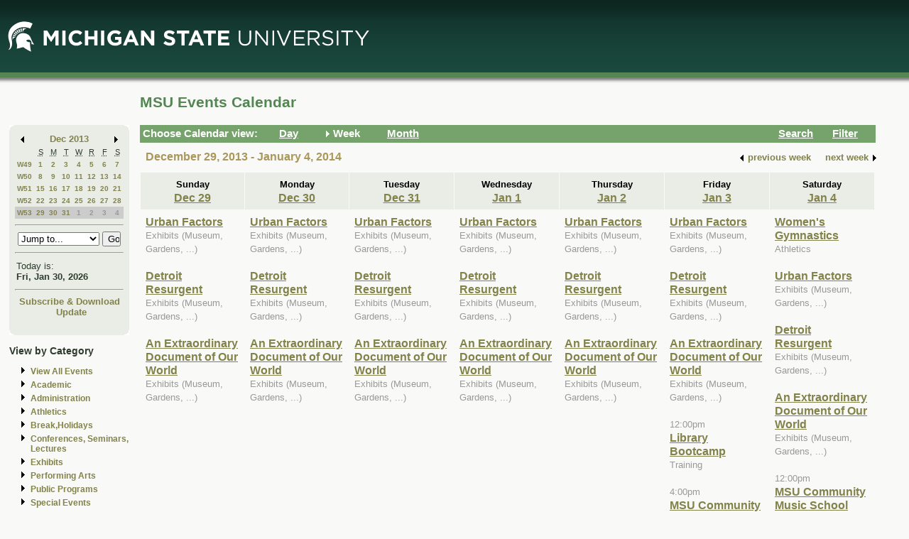

--- FILE ---
content_type: application/javascript
request_url: https://events.msu.edu/_Incapsula_Resource?SWJIYLWA=719d34d31c8e3a6e6fffd425f7e032f3&ns=2&cb=1716110394
body_size: 19567
content:
var _0xeb80=['\x77\x36\x33\x44\x67\x63\x4f\x6d','\x77\x35\x34\x59\x59\x48\x33\x43\x73\x57\x38\x63\x77\x34\x5a\x36','\x61\x68\x48\x44\x69\x51\x49\x69\x4d\x53\x45\x76\x77\x6f\x30\x4e\x77\x72\x76\x44\x73\x73\x4f\x4a\x77\x36\x33\x43\x74\x48\x52\x79\x63\x51\x3d\x3d','\x46\x73\x4b\x50\x77\x34\x59\x46','\x47\x73\x4b\x72\x77\x35\x55\x76\x77\x34\x59\x6b\x56\x51\x3d\x3d','\x63\x73\x4f\x38\x77\x71\x7a\x43\x6c\x79\x42\x37\x4e\x55\x68\x4b\x54\x30\x6e\x43\x6e\x58\x56\x58\x77\x35\x42\x7a\x77\x72\x77\x63\x77\x35\x6c\x48\x77\x36\x72\x44\x76\x6c\x6a\x44\x6f\x73\x4b\x5a\x61\x73\x4b\x77\x42\x6d\x2f\x43\x6d\x73\x4b\x2f\x52\x4d\x4b\x76\x4a\x63\x4b\x77\x77\x70\x44\x44\x73\x55\x2f\x44\x67\x6c\x58\x43\x6c\x6a\x68\x7a\x77\x70\x6a\x43\x68\x63\x4b\x6a\x77\x70\x62\x43\x75\x38\x4b\x72\x77\x34\x76\x44\x6c\x6e\x48\x44\x72\x63\x4f\x5a\x77\x70\x48\x44\x6f\x4d\x4f\x44\x77\x72\x74\x47\x77\x72\x72\x44\x71\x54\x33\x43\x6a\x63\x4b\x39','\x66\x67\x50\x43\x69\x63\x4f\x4e\x77\x72\x46\x37','\x54\x44\x48\x43\x6a\x77\x3d\x3d','\x77\x34\x4d\x56\x52\x30\x44\x43\x70\x6b\x4c\x44\x71\x32\x62\x43\x6b\x73\x4f\x30\x77\x71\x59\x4a\x52\x38\x4f\x6c\x63\x4d\x4f\x47\x77\x71\x34\x3d','\x4b\x6d\x4c\x43\x68\x48\x46\x79','\x77\x35\x76\x43\x68\x6b\x62\x44\x74\x73\x4b\x45\x45\x4d\x4f\x74\x77\x37\x59\x62\x77\x6f\x73\x3d','\x77\x36\x68\x51\x42\x68\x54\x43\x71\x4d\x4b\x48\x77\x70\x72\x44\x73\x33\x56\x73','\x56\x38\x4b\x6a\x77\x70\x41\x32\x77\x70\x46\x78','\x48\x38\x4f\x4b\x77\x6f\x6b\x3d','\x77\x35\x54\x44\x76\x79\x4d\x3d','\x51\x4d\x4f\x5a\x5a\x77\x3d\x3d','\x48\x38\x4f\x6f\x77\x71\x34\x3d','\x77\x37\x66\x44\x74\x73\x4f\x47','\x77\x36\x37\x44\x68\x73\x4f\x6e','\x66\x73\x4f\x36\x45\x4d\x4f\x44\x61\x38\x4b\x58\x77\x70\x76\x43\x73\x6a\x58\x43\x6f\x67\x3d\x3d','\x77\x34\x4c\x44\x76\x41\x4c\x44\x70\x31\x62\x43\x69\x67\x3d\x3d','\x77\x36\x51\x58\x63\x51\x3d\x3d','\x77\x36\x2f\x44\x76\x73\x4b\x56\x65\x73\x4b\x6d\x46\x51\x3d\x3d','\x64\x55\x55\x52','\x77\x34\x37\x43\x74\x6d\x41\x3d','\x66\x4d\x4f\x6e\x56\x51\x3d\x3d','\x51\x73\x4b\x54\x77\x72\x59\x3d','\x59\x79\x6e\x44\x69\x51\x3d\x3d','\x77\x36\x68\x51\x42\x68\x54\x43\x71\x73\x4b\x63','\x77\x37\x76\x43\x69\x58\x45\x3d','\x42\x38\x4f\x65\x77\x70\x56\x4d\x63\x4d\x4b\x4c','\x48\x73\x4b\x44\x77\x37\x6b\x3d','\x45\x73\x4f\x67\x5a\x41\x3d\x3d','\x53\x38\x4b\x51\x77\x35\x6f\x3d','\x62\x68\x76\x43\x6e\x53\x6a\x43\x6c\x6e\x45\x3d','\x77\x34\x6e\x44\x68\x48\x34\x3d','\x47\x48\x2f\x43\x6d\x6c\x70\x62\x63\x67\x3d\x3d','\x77\x34\x48\x44\x71\x73\x4b\x39','\x58\x67\x76\x43\x72\x41\x3d\x3d','\x77\x36\x72\x43\x67\x31\x38\x3d','\x77\x36\x55\x68\x51\x51\x3d\x3d','\x77\x37\x54\x44\x70\x4d\x4b\x65\x4c\x54\x38\x73','\x4f\x38\x4f\x6d\x77\x71\x6b\x3d','\x77\x35\x35\x67\x4d\x41\x3d\x3d','\x55\x43\x42\x69\x77\x72\x66\x43\x74\x38\x4f\x69','\x77\x35\x7a\x44\x71\x53\x34\x3d','\x4d\x4d\x4f\x48\x77\x6f\x30\x3d','\x65\x6c\x51\x52\x77\x37\x46\x31','\x53\x45\x63\x36\x4b\x4d\x4f\x65\x77\x35\x45\x3d','\x51\x38\x4f\x4f\x41\x73\x4b\x4f\x51\x63\x4b\x57\x77\x70\x7a\x43\x74\x67\x54\x43\x69\x51\x73\x35\x77\x72\x5a\x55','\x77\x71\x7a\x43\x71\x38\x4b\x41\x4c\x4d\x4f\x66\x61\x41\x3d\x3d','\x53\x46\x59\x50\x77\x37\x6c\x34','\x77\x37\x37\x44\x6c\x4d\x4b\x4a','\x77\x35\x45\x4d\x44\x43\x67\x77\x77\x34\x67\x3d','\x77\x36\x74\x58\x77\x70\x33\x44\x71\x4d\x4b\x4e\x43\x67\x3d\x3d','\x77\x37\x46\x4d\x77\x70\x76\x44\x76\x73\x4b\x42\x4e\x38\x4f\x68','\x48\x67\x78\x70\x5a\x38\x4b\x33\x77\x72\x67\x3d','\x77\x36\x58\x43\x72\x33\x77\x3d','\x63\x30\x77\x35\x43\x4d\x4f\x65\x77\x36\x37\x43\x6d\x77\x3d\x3d','\x46\x33\x4c\x43\x6c\x55\x39\x75\x62\x67\x3d\x3d','\x43\x63\x4b\x72\x77\x35\x49\x50','\x66\x57\x50\x43\x76\x6a\x54\x43\x67\x77\x6f\x3d','\x77\x71\x67\x4b\x4e\x67\x3d\x3d','\x77\x6f\x46\x76\x77\x37\x30\x35\x66\x43\x50\x43\x6f\x43\x58\x44\x6c\x32\x35\x58\x77\x35\x6a\x43\x75\x30\x49\x7a\x77\x37\x44\x44\x71\x4d\x4b\x50\x77\x6f\x31\x2f\x48\x63\x4f\x48\x47\x43\x72\x43\x70\x63\x4f\x5a\x77\x36\x62\x44\x6f\x63\x4f\x7a\x77\x72\x4e\x75\x49\x68\x51\x42\x52\x6b\x76\x43\x6a\x31\x72\x43\x73\x38\x4f\x71\x77\x35\x7a\x44\x6c\x55\x6a\x44\x6b\x48\x78\x31\x77\x72\x68\x59\x64\x51\x3d\x3d','\x48\x67\x6c\x6e\x66\x63\x4b\x33','\x42\x30\x42\x49\x77\x34\x34\x3d','\x77\x37\x2f\x43\x75\x33\x45\x3d','\x43\x68\x35\x48','\x77\x35\x62\x44\x72\x69\x62\x44\x68\x4d\x4f\x47\x77\x36\x2f\x44\x6d\x67\x30\x3d','\x61\x6b\x30\x74','\x55\x73\x4f\x6f\x56\x67\x3d\x3d','\x56\x53\x56\x67','\x47\x31\x42\x56\x77\x34\x48\x43\x6e\x58\x55\x3d','\x4b\x38\x4b\x32\x77\x72\x51\x3d','\x77\x70\x50\x44\x6a\x38\x4f\x35\x77\x72\x62\x43\x76\x4d\x4f\x4c\x41\x63\x4f\x79\x77\x35\x58\x43\x70\x67\x3d\x3d','\x57\x45\x34\x43\x77\x36\x4a\x50\x77\x37\x52\x69\x77\x71\x62\x43\x6b\x6e\x6f\x3d','\x77\x71\x63\x36\x43\x51\x3d\x3d','\x77\x36\x64\x64\x43\x51\x48\x43\x6e\x38\x4b\x41','\x47\x63\x4f\x38\x77\x35\x70\x56\x77\x72\x38\x64\x55\x52\x59\x3d','\x58\x33\x50\x43\x67\x67\x3d\x3d','\x77\x36\x44\x44\x73\x38\x4b\x61\x62\x38\x4b\x54\x43\x51\x3d\x3d','\x58\x4d\x4b\x2f\x77\x36\x35\x32','\x77\x34\x58\x44\x68\x73\x4b\x2b','\x42\x45\x42\x5a\x77\x35\x58\x43\x6e\x57\x38\x3d','\x61\x52\x4c\x44\x69\x51\x3d\x3d','\x50\x7a\x4e\x4b','\x59\x77\x6e\x43\x6b\x51\x3d\x3d','\x77\x72\x64\x58\x4b\x79\x4c\x44\x67\x63\x4b\x6e\x77\x70\x54\x44\x72\x57\x68\x63\x77\x37\x6f\x65\x54\x77\x44\x44\x67\x73\x4b\x42\x4d\x68\x6c\x41\x52\x79\x4e\x47\x5a\x45\x46\x6c\x77\x71\x62\x44\x68\x48\x74\x75\x59\x69\x70\x56\x48\x73\x4f\x33\x41\x4d\x4f\x79\x77\x6f\x33\x43\x71\x44\x7a\x44\x75\x77\x3d\x3d','\x77\x36\x6a\x44\x75\x73\x4f\x4e','\x47\x55\x39\x57','\x77\x34\x2f\x44\x72\x67\x34\x3d','\x56\x79\x76\x44\x6b\x77\x3d\x3d','\x77\x34\x44\x44\x69\x73\x4f\x5a','\x43\x77\x4e\x4b','\x45\x4d\x4f\x55\x57\x51\x3d\x3d','\x77\x71\x50\x43\x6f\x63\x4b\x42\x49\x4d\x4f\x43\x5a\x51\x3d\x3d','\x52\x38\x4b\x2b\x77\x70\x4d\x33\x77\x71\x52\x33','\x42\x73\x4b\x52\x77\x34\x4d\x4a\x77\x36\x50\x43\x6f\x38\x4b\x49\x77\x35\x34\x3d','\x42\x73\x4b\x47\x77\x70\x63\x3d','\x77\x72\x76\x43\x72\x4d\x4b\x6c','\x77\x37\x54\x44\x6d\x56\x41\x3d','\x4c\x63\x4f\x55\x61\x53\x30\x39\x51\x51\x3d\x3d','\x77\x35\x66\x43\x76\x38\x4b\x62','\x77\x70\x62\x43\x71\x4d\x4b\x42\x4d\x63\x4f\x41\x4f\x6c\x68\x4f\x46\x73\x4f\x67\x77\x37\x39\x51\x4a\x38\x4f\x57\x42\x68\x38\x4a\x77\x34\x6c\x67\x64\x41\x37\x44\x6d\x63\x4f\x6e\x63\x6a\x34\x47\x77\x72\x48\x44\x76\x45\x6a\x43\x6a\x44\x6e\x43\x76\x53\x7a\x44\x74\x63\x4f\x67\x4e\x63\x4b\x39\x77\x34\x67\x61\x53\x51\x3d\x3d','\x77\x37\x45\x70\x77\x37\x4e\x70\x4e\x67\x3d\x3d','\x63\x63\x4f\x33\x48\x38\x4f\x57\x58\x4d\x4b\x51','\x66\x38\x4b\x39\x77\x36\x77\x3d','\x50\x73\x4b\x4c\x77\x35\x77\x48\x41\x73\x4b\x45','\x57\x7a\x58\x43\x75\x77\x3d\x3d','\x64\x38\x4f\x66\x77\x70\x76\x43\x74\x67\x3d\x3d','\x77\x6f\x50\x44\x67\x73\x4f\x73\x77\x70\x44\x43\x6c\x73\x4f\x4a\x41\x41\x3d\x3d','\x77\x37\x66\x44\x74\x51\x6f\x3d','\x41\x38\x4f\x54\x77\x6f\x42\x71\x57\x4d\x4b\x53\x77\x72\x63\x3d','\x77\x37\x76\x44\x76\x63\x4b\x33','\x77\x35\x72\x44\x74\x38\x4b\x64','\x59\x38\x4f\x77\x77\x6f\x4e\x4c\x77\x6f\x48\x43\x6d\x6a\x6e\x44\x74\x4d\x4b\x68\x56\x51\x3d\x3d','\x47\x52\x5a\x4d\x57\x63\x4b\x58\x77\x70\x6c\x41\x77\x35\x49\x41\x54\x47\x6f\x3d','\x4d\x63\x4b\x42\x77\x35\x30\x4c\x48\x38\x4b\x4a','\x77\x34\x51\x6a\x47\x77\x3d\x3d','\x41\x4d\x4f\x71\x77\x6f\x77\x3d','\x51\x38\x4b\x57\x77\x36\x45\x3d','\x4a\x68\x64\x65','\x43\x4d\x4b\x65\x77\x70\x2f\x43\x73\x68\x46\x56\x54\x79\x38\x3d','\x47\x78\x54\x44\x69\x41\x3d\x3d','\x77\x36\x5a\x77\x4e\x51\x3d\x3d','\x77\x71\x38\x51\x46\x77\x3d\x3d','\x58\x67\x70\x76\x77\x34\x56\x43\x77\x35\x6f\x3d','\x47\x38\x4b\x2b\x77\x71\x38\x3d','\x59\x63\x4b\x67\x77\x6f\x45\x3d','\x53\x63\x4b\x61\x77\x34\x51\x64\x77\x37\x4c\x43\x6f\x73\x4b\x4a\x77\x6f\x41\x43\x64\x32\x41\x3d','\x77\x36\x6a\x44\x73\x38\x4b\x57\x66\x63\x4b\x41\x42\x67\x6f\x52','\x4d\x63\x4b\x42\x77\x35\x77\x54\x41\x73\x4b\x65\x77\x71\x55\x42\x77\x36\x70\x48\x50\x51\x3d\x3d','\x77\x37\x7a\x44\x75\x38\x4f\x43\x65\x32\x66\x43\x6b\x4d\x4f\x6a\x43\x77\x3d\x3d','\x57\x51\x4c\x43\x68\x51\x3d\x3d','\x77\x71\x51\x59\x43\x41\x3d\x3d','\x77\x34\x37\x44\x76\x73\x4f\x58','\x59\x4d\x4b\x53\x77\x72\x77\x3d','\x53\x52\x4c\x43\x69\x44\x38\x3d','\x45\x73\x4f\x4a\x77\x70\x37\x44\x6e\x53\x76\x44\x71\x73\x4b\x64','\x77\x35\x66\x44\x71\x4d\x4f\x47','\x77\x37\x7a\x43\x75\x4d\x4f\x62\x4f\x38\x4b\x44\x63\x56\x74\x59\x45\x4d\x4b\x72\x77\x36\x77\x56\x4a\x38\x4b\x64\x48\x56\x6f\x49','\x77\x70\x67\x78\x4c\x55\x6b\x5a','\x77\x37\x49\x68\x77\x37\x59\x3d','\x77\x37\x54\x44\x75\x38\x4f\x4f\x61\x58\x54\x43\x6e\x77\x3d\x3d','\x56\x6a\x42\x71\x77\x72\x62\x43\x67\x73\x4f\x6c','\x77\x34\x58\x43\x68\x4d\x4b\x53','\x41\x6c\x74\x66\x77\x34\x50\x43\x6a\x33\x54\x44\x70\x4d\x4b\x34\x5a\x77\x3d\x3d','\x58\x63\x4f\x72\x66\x77\x6c\x45\x54\x51\x3d\x3d','\x64\x4d\x4f\x6b\x77\x6f\x73\x3d','\x77\x35\x2f\x43\x68\x6d\x45\x3d','\x77\x6f\x41\x64\x45\x44\x6f\x68','\x4d\x73\x4f\x45\x5a\x54\x6b\x39\x57\x77\x3d\x3d','\x47\x63\x4f\x37\x62\x77\x3d\x3d','\x46\x52\x64\x4b','\x51\x4d\x4b\x6f\x77\x34\x41\x58\x77\x35\x77\x73','\x77\x34\x33\x44\x73\x51\x33\x44\x73\x6d\x50\x43\x6c\x67\x3d\x3d','\x77\x72\x73\x6e\x42\x51\x3d\x3d','\x77\x37\x7a\x44\x76\x68\x38\x3d','\x44\x69\x35\x69\x77\x71\x6e\x43\x68\x63\x4f\x7a','\x45\x51\x50\x44\x6f\x6c\x48\x44\x68\x77\x3d\x3d','\x77\x36\x4c\x44\x76\x63\x4b\x6e','\x77\x34\x6b\x73\x55\x51\x3d\x3d','\x5a\x47\x6a\x43\x74\x44\x62\x43\x6b\x51\x76\x44\x6a\x73\x4b\x4a\x77\x37\x49\x3d','\x5a\x6a\x54\x43\x71\x77\x3d\x3d','\x53\x6b\x42\x56\x77\x34\x4c\x43\x6a\x48\x76\x44\x6f\x38\x4b\x7a\x5a\x68\x34\x3d','\x77\x37\x4a\x74\x49\x41\x3d\x3d','\x77\x70\x6b\x62\x45\x41\x3d\x3d','\x77\x70\x66\x43\x71\x55\x6e\x43\x6d\x48\x77\x3d','\x77\x37\x76\x44\x71\x63\x4b\x52\x4f\x41\x6f\x77','\x77\x36\x66\x44\x6a\x52\x73\x3d','\x77\x36\x4c\x43\x67\x57\x6f\x3d','\x4a\x38\x4b\x6e\x77\x37\x51\x3d','\x54\x30\x6b\x77\x77\x36\x52\x2b\x77\x37\x4a\x6f\x77\x71\x51\x3d','\x77\x6f\x58\x44\x72\x73\x4f\x65','\x77\x6f\x30\x61\x64\x33\x72\x43\x75\x47\x45\x63\x77\x6f\x6c\x74\x77\x34\x34\x4f\x77\x6f\x6a\x43\x6c\x38\x4f\x47\x4c\x38\x4f\x46','\x59\x52\x62\x43\x6b\x6a\x33\x43\x6f\x32\x30\x3d','\x77\x36\x50\x44\x6a\x52\x6b\x3d','\x77\x34\x41\x33\x77\x37\x52\x76\x4a\x6a\x48\x44\x6a\x6e\x6e\x44\x6b\x79\x4e\x4f\x77\x6f\x58\x43\x73\x78\x70\x6b\x77\x36\x4c\x43\x72\x51\x3d\x3d','\x50\x51\x2f\x44\x6a\x69\x62\x44\x70\x6e\x6c\x6b\x5a\x33\x34\x3d','\x52\x4d\x4b\x6e\x77\x6f\x51\x6a\x77\x72\x6c\x72\x4b\x51\x3d\x3d','\x77\x36\x33\x43\x71\x4d\x4b\x64\x5a\x46\x2f\x43\x6c\x51\x3d\x3d','\x46\x38\x4b\x71\x77\x70\x38\x3d','\x45\x63\x4f\x62\x63\x67\x3d\x3d','\x61\x6c\x59\x4f','\x52\x4d\x4f\x4d\x52\x48\x4e\x39\x4b\x63\x4b\x57\x54\x68\x4c\x44\x72\x43\x45\x78\x64\x4d\x4f\x52\x77\x34\x7a\x43\x71\x4d\x4b\x39\x77\x72\x48\x44\x68\x73\x4b\x69\x53\x51\x3d\x3d','\x46\x77\x37\x44\x75\x30\x50\x44\x69\x38\x4f\x6d\x46\x73\x4b\x32\x77\x72\x33\x44\x6f\x58\x68\x68\x65\x32\x4d\x74\x44\x38\x4b\x46\x77\x6f\x6a\x44\x6c\x42\x72\x43\x6e\x38\x4f\x6b\x51\x4d\x4b\x44\x77\x37\x67\x36','\x58\x63\x4b\x6c\x77\x70\x55\x68\x77\x71\x68\x4b\x50\x41\x3d\x3d','\x77\x35\x54\x43\x69\x30\x6e\x44\x6f\x38\x4b\x7a\x46\x77\x3d\x3d','\x77\x35\x52\x5a\x4f\x51\x3d\x3d','\x51\x79\x52\x32\x77\x71\x4c\x43\x6e\x38\x4f\x34\x77\x70\x58\x44\x6f\x77\x50\x43\x75\x6c\x7a\x44\x6a\x63\x4f\x6f\x4a\x48\x2f\x44\x6a\x6a\x58\x44\x68\x73\x4b\x69\x77\x35\x37\x44\x72\x77\x55\x65\x53\x30\x7a\x43\x67\x56\x4a\x2b\x61\x33\x6e\x43\x74\x4d\x4b\x69\x46\x48\x77\x42\x77\x6f\x6f\x3d','\x77\x34\x50\x43\x74\x38\x4b\x45','\x77\x34\x44\x44\x71\x45\x64\x47\x57\x38\x4f\x44','\x59\x78\x72\x44\x68\x41\x6f\x79\x50\x41\x3d\x3d','\x57\x73\x4b\x63\x77\x37\x77\x3d','\x47\x30\x76\x43\x6b\x67\x3d\x3d','\x44\x63\x4b\x69\x77\x35\x51\x63\x77\x34\x59\x6e\x62\x77\x49\x76\x77\x36\x63\x36','\x48\x69\x2f\x44\x70\x67\x3d\x3d','\x77\x35\x52\x63\x47\x73\x4f\x57\x48\x63\x4b\x47\x77\x34\x6f\x3d','\x57\x4d\x4b\x75\x77\x70\x38\x6a\x77\x71\x52\x74','\x77\x36\x6e\x43\x6f\x47\x6f\x3d','\x77\x72\x2f\x43\x71\x4d\x4b\x61\x49\x4d\x4f\x66\x59\x78\x6f\x3d','\x77\x36\x4c\x44\x6f\x73\x4b\x62\x4f\x68\x67\x78\x77\x37\x59\x39\x77\x72\x41\x3d','\x56\x7a\x58\x44\x68\x67\x3d\x3d','\x61\x6b\x34\x6f\x43\x73\x4f\x50\x77\x34\x2f\x43\x6f\x6e\x70\x58\x66\x69\x78\x4c\x77\x35\x4d\x36\x77\x72\x76\x43\x73\x54\x76\x44\x6b\x67\x66\x44\x70\x6d\x33\x44\x6e\x63\x4f\x30\x77\x35\x6a\x43\x71\x4d\x4f\x4c\x51\x63\x4b\x47\x77\x71\x41\x43\x77\x37\x74\x2b\x62\x63\x4b\x48','\x77\x35\x72\x43\x71\x30\x6e\x43\x6b\x33\x6c\x57\x62\x67\x3d\x3d','\x77\x34\x7a\x43\x72\x6c\x44\x43\x6b\x58\x35\x5a\x63\x4d\x4f\x52','\x46\x58\x6a\x44\x6d\x30\x31\x69\x63\x73\x4f\x4e\x77\x36\x4d\x65\x77\x36\x34\x62\x5a\x51\x3d\x3d','\x77\x6f\x7a\x43\x6f\x38\x4b\x35','\x5a\x77\x6a\x43\x67\x38\x4f\x50\x77\x71\x4e\x36\x77\x70\x34\x77\x77\x35\x77\x3d','\x54\x4d\x4b\x63\x77\x34\x59\x4c\x77\x36\x6a\x43\x73\x63\x4b\x52\x77\x6f\x5a\x57\x63\x57\x48\x44\x6f\x68\x63\x66\x56\x48\x55\x6b\x4a\x6c\x59\x65\x55\x67\x3d\x3d','\x66\x69\x7a\x44\x76\x77\x3d\x3d','\x62\x73\x4f\x69\x48\x63\x4f\x59\x58\x41\x3d\x3d','\x77\x70\x7a\x44\x67\x73\x4f\x32\x77\x71\x50\x43\x69\x38\x4f\x4d','\x49\x63\x4b\x65\x77\x35\x34\x4a\x41\x67\x3d\x3d','\x62\x63\x4f\x39\x41\x51\x3d\x3d','\x59\x46\x66\x43\x73\x51\x3d\x3d','\x48\x4d\x4f\x43\x77\x6f\x37\x44\x72\x44\x72\x44\x69\x4d\x4b\x65','\x66\x77\x72\x44\x6d\x51\x55\x3d','\x77\x35\x48\x44\x75\x78\x55\x3d','\x77\x36\x38\x36\x45\x41\x3d\x3d','\x61\x6b\x34\x6f\x43\x73\x4f\x50\x77\x34\x2f\x43\x6f\x6e\x70\x58\x66\x69\x77\x3d','\x50\x32\x66\x43\x68\x6e\x74\x79\x77\x37\x68\x35\x77\x70\x30\x3d','\x43\x30\x62\x43\x75\x77\x3d\x3d','\x77\x37\x50\x44\x6e\x44\x34\x4e\x62\x63\x4b\x6b\x77\x36\x48\x43\x76\x6d\x66\x43\x6d\x77\x3d\x3d','\x65\x41\x44\x43\x6d\x53\x6a\x43\x6c\x6d\x49\x31\x64\x54\x6b\x3d','\x77\x34\x6b\x4d\x45\x54\x73\x3d','\x51\x4d\x4f\x42\x55\x33\x68\x78\x4d\x77\x3d\x3d','\x77\x36\x50\x44\x71\x63\x4b\x4d\x4b\x77\x3d\x3d','\x77\x36\x48\x44\x75\x63\x4b\x57\x59\x63\x4b\x4c\x42\x41\x3d\x3d','\x77\x36\x58\x43\x71\x4d\x4b\x41\x61\x46\x2f\x43\x6b\x73\x4f\x49','\x77\x37\x6e\x44\x6e\x67\x38\x3d','\x77\x36\x70\x75\x77\x6f\x6b\x3d','\x77\x34\x50\x43\x6e\x4d\x4b\x34','\x58\x79\x31\x74\x77\x71\x4c\x43\x67\x73\x4f\x2b','\x77\x37\x50\x44\x6f\x54\x41\x3d','\x49\x52\x31\x41','\x53\x79\x4a\x6d','\x77\x70\x6c\x54\x44\x73\x4f\x66\x47\x73\x4b\x48\x77\x34\x33\x43\x75\x38\x4b\x62\x77\x36\x31\x39\x77\x71\x39\x68\x77\x34\x68\x51\x41\x41\x3d\x3d','\x77\x36\x78\x4e\x77\x71\x7a\x44\x72\x38\x4b\x4c\x45\x63\x4f\x70\x77\x36\x77\x3d','\x52\x73\x4f\x50\x77\x72\x63\x3d','\x4a\x56\x48\x44\x6a\x4d\x4b\x54\x77\x6f\x42\x47\x77\x70\x73\x79\x77\x6f\x2f\x43\x6e\x58\x54\x44\x75\x6c\x68\x46\x48\x63\x4f\x37\x77\x70\x64\x55\x5a\x42\x6a\x44\x75\x4d\x4f\x66\x77\x35\x31\x79\x62\x33\x38\x51\x46\x7a\x48\x43\x75\x38\x4b\x6a\x62\x68\x74\x57\x77\x34\x4c\x43\x6a\x4d\x4b\x7a\x41\x68\x4d\x77','\x5a\x52\x44\x44\x67\x77\x4d\x3d','\x59\x68\x70\x6b','\x64\x6b\x63\x7a\x43\x73\x4f\x53\x77\x34\x6b\x3d','\x64\x45\x4d\x72\x42\x4d\x4f\x42\x77\x34\x44\x43\x69\x58\x42\x64','\x41\x68\x72\x44\x70\x31\x66\x44\x6c\x73\x4f\x37','\x64\x45\x4d\x72\x42\x4d\x4f\x42\x77\x34\x44\x43\x69\x58\x42\x64\x4a\x47\x64\x65\x77\x35\x45\x72\x77\x72\x50\x43\x71\x67\x3d\x3d','\x77\x37\x72\x44\x74\x38\x4b\x59\x66\x63\x4b\x43','\x77\x37\x2f\x44\x6c\x42\x66\x44\x6c\x63\x4f\x64\x77\x37\x41\x3d','\x77\x36\x4c\x44\x74\x38\x4b\x43\x59\x63\x4b\x41\x41\x42\x73\x4d\x77\x34\x34\x44\x77\x34\x2f\x43\x69\x38\x4b\x53\x4f\x48\x2f\x44\x69\x42\x51\x3d','\x77\x34\x59\x59\x65\x6d\x48\x43\x73\x77\x3d\x3d','\x44\x41\x6c\x37\x57\x73\x4b\x69\x77\x71\x64\x52','\x77\x36\x4c\x44\x74\x38\x4b\x43\x59\x63\x4b\x41\x41\x42\x73\x4d\x77\x34\x34\x44\x77\x35\x37\x43\x6c\x38\x4b\x58\x45\x58\x66\x44\x69\x77\x49\x66\x77\x35\x58\x43\x67\x4d\x4f\x74\x77\x34\x6e\x44\x73\x55\x6a\x43\x69\x58\x45\x72','\x77\x34\x58\x43\x72\x33\x6e\x43\x6b\x58\x6b\x3d','\x5a\x73\x4f\x39\x77\x71\x4d\x3d','\x77\x70\x37\x44\x68\x73\x4f\x75\x77\x71\x33\x43\x6d\x4d\x4f\x46\x45\x63\x4f\x34\x77\x36\x62\x44\x76\x41\x42\x56\x64\x73\x4f\x57\x63\x38\x4f\x43\x4b\x73\x4f\x74','\x77\x35\x72\x44\x72\x45\x56\x55\x53\x67\x3d\x3d','\x42\x63\x4f\x41\x77\x6f\x76\x44\x76\x53\x54\x44\x71\x4d\x4b\x4b\x77\x6f\x38\x3d','\x41\x78\x68\x39\x66\x63\x4b\x6b\x77\x71\x74\x41\x77\x34\x38\x62\x44\x48\x70\x54\x77\x35\x76\x44\x75\x42\x58\x43\x67\x6d\x31\x33\x52\x67\x3d\x3d','\x5a\x32\x66\x43\x76\x43\x62\x43\x6b\x67\x3d\x3d','\x77\x6f\x66\x44\x67\x73\x4f\x36\x77\x71\x44\x43\x6a\x63\x4f\x4e\x45\x38\x4f\x79\x77\x36\x59\x3d','\x77\x36\x68\x4f\x77\x70\x37\x44\x72\x38\x4b\x66\x46\x38\x4f\x31\x77\x36\x59\x3d','\x48\x52\x56\x2b\x63\x38\x4b\x71\x77\x71\x52\x72\x77\x34\x55\x52\x56\x6d\x68\x59\x77\x34\x33\x44\x74\x51\x6a\x43\x68\x57\x67\x3d','\x77\x37\x77\x4b\x46\x69\x59\x79\x77\x34\x56\x74\x77\x71\x6a\x43\x67\x32\x33\x43\x70\x55\x4e\x48','\x55\x63\x4b\x7a\x77\x70\x67\x33\x77\x71\x52\x32','\x77\x34\x6f\x4d\x41\x43\x51\x74\x77\x35\x52\x67\x77\x72\x58\x43\x72\x51\x3d\x3d','\x77\x35\x33\x43\x6c\x6b\x37\x44\x74\x38\x4b\x7a\x44\x41\x3d\x3d','\x77\x35\x37\x44\x6e\x73\x4f\x70\x77\x37\x51\x43\x4b\x30\x35\x41','\x61\x41\x76\x43\x6c\x53\x6e\x43\x6f\x33\x59\x3d','\x77\x34\x4c\x44\x74\x51\x2f\x44\x75\x55\x66\x43\x6c\x68\x74\x48\x77\x70\x62\x44\x6e\x4d\x4f\x42','\x77\x36\x54\x44\x6c\x73\x4f\x6f\x77\x36\x59\x59\x4c\x41\x3d\x3d','\x77\x35\x44\x43\x70\x6d\x66\x43\x69\x33\x48\x43\x76\x67\x3d\x3d','\x54\x38\x4b\x78\x77\x36\x6c\x38\x50\x56\x45\x3d','\x77\x37\x4c\x44\x74\x4d\x4b\x57\x4c\x41\x6f\x72','\x59\x41\x2f\x44\x6a\x78\x38\x6e','\x77\x34\x6e\x44\x74\x55\x42\x53\x57\x38\x4f\x59','\x77\x37\x66\x44\x72\x73\x4f\x53','\x64\x48\x37\x43\x75\x53\x44\x43\x67\x78\x45\x3d','\x77\x36\x54\x44\x72\x63\x4b\x5a\x50\x67\x77\x78','\x50\x47\x72\x43\x67\x57\x74\x79\x77\x36\x49\x3d','\x62\x41\x54\x43\x6d\x53\x6e\x43\x75\x47\x67\x35\x62\x69\x41\x3d','\x43\x4d\x4f\x72\x77\x36\x42\x53\x77\x72\x6b\x48','\x62\x63\x4f\x6e\x46\x38\x4f\x58\x51\x63\x4b\x57\x77\x72\x76\x43\x73\x67\x4c\x43\x76\x78\x73\x35','\x62\x73\x4f\x52\x66\x77\x64\x58\x54\x63\x4b\x51\x77\x36\x63\x64\x77\x72\x73\x74','\x77\x35\x55\x42\x66\x32\x66\x43\x6f\x6e\x30\x3d','\x77\x37\x50\x44\x6c\x69\x55\x6c\x65\x38\x4b\x31\x77\x35\x72\x43\x71\x6e\x62\x43\x69\x6a\x4d\x6f\x77\x36\x6b\x3d','\x41\x63\x4f\x4f\x77\x70\x31\x4e\x52\x63\x4b\x4d','\x77\x35\x7a\x43\x67\x55\x72\x44\x68\x63\x4b\x79\x43\x38\x4f\x6d\x77\x37\x34\x37\x77\x6f\x73\x73\x51\x32\x33\x43\x6d\x7a\x4a\x52\x77\x36\x52\x70\x52\x73\x4b\x75\x77\x72\x30\x42\x4b\x51\x3d\x3d','\x45\x6b\x31\x53\x77\x35\x58\x43\x6e\x57\x34\x3d','\x45\x7a\x58\x44\x69\x63\x4b\x73\x51\x44\x55\x4e\x49\x55\x72\x44\x68\x63\x4f\x2f\x77\x72\x35\x61\x77\x37\x6a\x43\x6a\x56\x42\x4a\x53\x4d\x4f\x4f\x77\x70\x44\x43\x68\x45\x59\x3d','\x77\x35\x6b\x47\x41\x54\x6f\x70\x77\x34\x56\x62\x77\x70\x50\x44\x6a\x31\x6a\x43\x6e\x31\x64\x57\x77\x35\x4e\x36\x77\x34\x62\x44\x67\x4d\x4b\x76\x77\x72\x37\x43\x76\x63\x4f\x75\x77\x70\x39\x47\x47\x47\x6a\x44\x72\x38\x4f\x66\x4b\x73\x4b\x6b\x77\x6f\x41\x3d','\x55\x63\x4f\x59\x57\x47\x64\x67\x4e\x41\x3d\x3d','\x55\x69\x7a\x43\x69\x7a\x2f\x43\x74\x57\x45\x69\x63\x6a\x76\x43\x75\x63\x4b\x49\x58\x4d\x4b\x42\x77\x35\x77\x50\x47\x38\x4f\x33\x77\x6f\x50\x44\x75\x38\x4b\x2f\x77\x36\x49\x3d','\x64\x57\x6e\x43\x73\x79\x62\x43\x6d\x67\x66\x44\x6a\x73\x4b\x59\x77\x72\x6a\x43\x68\x68\x7a\x44\x68\x43\x34\x30\x77\x37\x5a\x4d\x77\x34\x42\x53\x57\x47\x30\x2f\x77\x72\x50\x43\x6b\x6b\x68\x6c\x62\x4d\x4b\x72\x77\x70\x6e\x44\x74\x69\x37\x43\x74\x31\x42\x72\x55\x63\x4f\x57\x77\x36\x54\x44\x68\x41\x3d\x3d','\x77\x35\x67\x52\x43\x7a\x77\x77\x77\x35\x4d\x3d','\x77\x34\x38\x69\x4a\x55\x4d\x79\x46\x67\x41\x69\x57\x43\x72\x43\x72\x54\x6e\x44\x6d\x51\x35\x35\x77\x72\x30\x58\x77\x37\x76\x44\x6a\x33\x51\x4a\x61\x73\x4b\x49\x55\x77\x66\x44\x75\x73\x4f\x50\x77\x37\x67\x3d','\x57\x73\x4b\x48\x77\x34\x55\x4e\x77\x36\x50\x43\x6f\x38\x4b\x50\x77\x34\x30\x41\x66\x57\x44\x43\x73\x51\x73\x65\x58\x67\x3d\x3d','\x77\x36\x54\x43\x74\x63\x4b\x61\x63\x46\x2f\x43\x6a\x67\x3d\x3d','\x77\x70\x30\x6b\x4d\x31\x4d\x45\x47\x42\x30\x3d','\x48\x48\x76\x43\x6c\x45\x70\x37\x61\x73\x4b\x47\x77\x37\x38\x50\x77\x37\x59\x42\x59\x6e\x4c\x44\x70\x67\x3d\x3d','\x45\x4d\x4f\x55\x77\x6f\x50\x44\x75\x6a\x62\x44\x74\x41\x3d\x3d','\x77\x37\x37\x44\x73\x38\x4b\x46\x66\x63\x4b\x4f\x45\x77\x6f\x3d','\x77\x35\x63\x33\x77\x36\x35\x71\x4c\x6a\x50\x43\x76\x32\x7a\x44\x6d\x54\x68\x49\x77\x6f\x37\x43\x74\x41\x41\x3d','\x77\x71\x72\x43\x76\x4d\x4b\x47\x4e\x4d\x4f\x43\x66\x67\x3d\x3d','\x49\x73\x4b\x63\x77\x35\x30\x44\x45\x38\x4b\x66\x77\x71\x4d\x3d','\x77\x37\x4e\x56\x44\x63\x4f\x77\x42\x38\x4b\x62\x77\x35\x7a\x44\x74\x73\x4b\x63\x77\x37\x64\x6c','\x48\x6d\x2f\x43\x6b\x6c\x74\x75\x64\x51\x3d\x3d','\x61\x45\x63\x73\x47\x4d\x4f\x50\x77\x35\x50\x43\x6d\x44\x63\x49\x62\x47\x49\x63\x77\x70\x59\x3d','\x65\x4d\x4f\x71\x47\x4d\x4f\x43\x58\x4d\x4b\x4c','\x44\x4d\x4f\x74\x65\x77\x3d\x3d','\x77\x34\x76\x44\x6f\x55\x5a\x44\x54\x73\x4f\x48\x4e\x4d\x4b\x2b\x77\x34\x77\x4f\x49\x63\x4f\x37\x77\x36\x74\x51\x63\x73\x4f\x42\x42\x73\x4b\x6b','\x77\x37\x66\x43\x72\x4d\x4b\x66\x64\x6b\x34\x3d','\x4b\x4d\x4b\x62\x77\x34\x73\x3d','\x52\x4d\x4f\x58\x77\x6f\x48\x43\x74\x77\x70\x4b\x58\x48\x52\x73\x56\x6e\x62\x43\x6f\x31\x46\x33\x77\x37\x67\x4c\x77\x34\x51\x3d','\x43\x38\x4b\x76\x77\x34\x30\x4f\x77\x34\x6f\x3d','\x77\x34\x51\x57\x52\x57\x44\x43\x70\x47\x63\x47\x77\x34\x34\x3d','\x77\x70\x37\x44\x68\x73\x4f\x75\x77\x71\x33\x43\x6d\x4d\x4f\x46\x45\x63\x4f\x34\x77\x36\x62\x44\x76\x42\x4e\x4a\x59\x73\x4f\x68\x65\x63\x4f\x4d\x4b\x38\x4f\x7a','\x58\x6c\x34\x4b\x77\x36\x4e\x34\x77\x36\x67\x3d','\x77\x34\x4c\x44\x70\x42\x62\x44\x6c\x6e\x76\x43\x6e\x77\x6c\x61','\x77\x71\x48\x43\x70\x63\x4b\x5a\x4c\x73\x4f\x52\x62\x42\x31\x4c\x55\x38\x4f\x35\x77\x72\x73\x61\x63\x38\x4b\x52\x57\x41\x3d\x3d','\x56\x73\x4f\x47\x77\x6f\x62\x43\x6f\x42\x46\x4f','\x50\x63\x4b\x64\x77\x35\x45\x51\x41\x77\x3d\x3d','\x64\x45\x4d\x72\x42\x4d\x4f\x42\x77\x34\x44\x43\x69\x58\x42\x64\x4a\x48\x4a\x55\x77\x35\x45\x68\x77\x72\x6e\x43\x75\x79\x48\x44\x69\x44\x50\x44\x6f\x51\x3d\x3d','\x4b\x52\x37\x44\x68\x63\x4b\x7a\x55\x53\x67\x3d','\x77\x36\x4c\x43\x6f\x73\x4b\x64\x62\x55\x37\x43\x6e\x73\x4f\x4d\x4b\x57\x5a\x63','\x77\x71\x48\x43\x70\x63\x4b\x5a\x4c\x73\x4f\x52\x62\x42\x31\x4c\x55\x38\x4f\x35\x77\x72\x67\x49\x66\x73\x4b\x47\x57\x45\x64\x5a\x77\x70\x74\x32\x63\x42\x37\x43\x72\x63\x4f\x72','\x77\x35\x54\x44\x75\x38\x4f\x72','\x46\x33\x62\x43\x6c\x55\x39\x76\x5a\x38\x4f\x50\x77\x36\x67\x3d','\x49\x73\x4f\x78\x77\x36\x4e\x45\x77\x71\x34\x41\x45\x52\x72\x44\x71\x47\x50\x44\x6d\x6c\x54\x44\x6a\x63\x4f\x69\x77\x70\x54\x44\x75\x6d\x39\x6e\x52\x38\x4b\x4d\x58\x38\x4f\x64\x59\x45\x37\x44\x72\x6b\x67\x3d','\x77\x35\x7a\x43\x70\x6c\x44\x43\x67\x58\x55\x3d','\x57\x73\x4b\x2b\x77\x70\x77\x6d\x77\x72\x56\x33\x47\x77\x3d\x3d','\x77\x37\x4e\x48\x77\x6f\x62\x44\x71\x41\x3d\x3d','\x77\x34\x70\x46\x41\x73\x4f\x54\x45\x63\x4b\x61\x77\x37\x67\x3d','\x4c\x6e\x76\x43\x68\x6e\x78\x70\x77\x36\x59\x34\x77\x70\x7a\x44\x71\x63\x4b\x42\x77\x36\x50\x43\x68\x7a\x37\x44\x70\x38\x4b\x31\x77\x71\x49\x38\x77\x72\x30\x42\x77\x35\x51\x3d','\x77\x36\x35\x44\x77\x70\x50\x44\x72\x73\x4b\x63','\x77\x37\x66\x44\x71\x38\x4f\x55\x61\x33\x4c\x43\x6f\x4d\x4f\x76\x48\x54\x62\x43\x72\x77\x3d\x3d','\x77\x6f\x66\x44\x6a\x73\x4f\x32\x77\x71\x44\x43\x6b\x4d\x4f\x54\x53\x38\x4f\x34\x77\x36\x48\x43\x70\x68\x56\x4c\x58\x38\x4f\x48\x66\x4d\x4f\x4b\x4d\x4d\x4f\x30\x51\x68\x44\x44\x67\x41\x3d\x3d','\x62\x45\x4d\x78\x47\x4d\x4f\x44','\x77\x70\x72\x43\x6b\x63\x4b\x46','\x77\x36\x62\x44\x68\x41\x33\x44\x6c\x4d\x4f\x41\x77\x34\x72\x44\x69\x51\x66\x43\x67\x42\x48\x44\x71\x41\x3d\x3d','\x45\x41\x76\x44\x6f\x45\x44\x44\x6a\x63\x4f\x2f\x5a\x38\x4b\x45\x77\x71\x44\x44\x74\x77\x4a\x4f\x53\x47\x67\x74\x42\x4d\x4b\x55\x77\x35\x72\x44\x6d\x41\x4c\x43\x6d\x63\x4f\x4c\x57\x73\x4b\x4d\x77\x37\x67\x36\x5a\x4d\x4b\x34','\x49\x73\x4f\x4a\x77\x6f\x6a\x44\x6a\x67\x37\x44\x6c\x63\x4b\x64\x77\x6f\x7a\x43\x75\x46\x77\x41\x42\x56\x55\x57\x77\x36\x45\x48\x77\x35\x48\x44\x6d\x73\x4f\x78\x77\x37\x77\x45','\x4c\x6e\x76\x43\x68\x6e\x78\x70\x77\x36\x59\x34\x77\x70\x44\x44\x73\x38\x4b\x62\x77\x37\x58\x43\x67\x52\x76\x44\x75\x38\x4b\x79\x77\x71\x49\x37\x77\x37\x49\x53\x77\x70\x42\x57\x77\x71\x5a\x37\x77\x37\x55\x2b\x52\x38\x4b\x43\x52\x31\x49\x3d','\x65\x52\x37\x44\x68\x68\x67\x6a','\x48\x73\x4b\x68\x77\x34\x38\x49\x77\x35\x73\x37\x52\x51\x51\x6a\x77\x37\x78\x31','\x77\x36\x50\x44\x6c\x68\x73\x51\x66\x4d\x4b\x6f\x77\x35\x76\x43\x6f\x41\x3d\x3d','\x77\x34\x50\x43\x6f\x73\x4b\x63\x62\x30\x37\x43\x6e\x4d\x4f\x57\x61\x48\x31\x4c\x4c\x73\x4f\x4b\x77\x72\x31\x4a\x77\x34\x4c\x43\x74\x47\x33\x43\x69\x79\x6b\x33\x77\x71\x55\x74\x48\x73\x4f\x42\x77\x35\x2f\x44\x6c\x4d\x4f\x62\x4a\x68\x72\x44\x74\x73\x4b\x4c\x77\x34\x67\x32\x77\x37\x77\x55\x45\x63\x4f\x4d\x47\x55\x74\x2f\x41\x38\x4b\x52\x77\x70\x30\x51\x77\x6f\x37\x44\x6e\x78\x63\x50\x62\x63\x4b\x64\x77\x35\x54\x44\x70\x55\x33\x44\x75\x4d\x4f\x54\x77\x34\x51\x4c\x57\x73\x4f\x48\x55\x4d\x4f\x6e\x56\x38\x4b\x52\x51\x63\x4f\x79\x57\x73\x4f\x59\x50\x73\x4f\x35\x77\x36\x37\x43\x70\x63\x4b\x37\x77\x37\x41\x75\x46\x56\x58\x43\x76\x63\x4f\x50\x48\x73\x4f\x32\x77\x72\x41\x6f\x77\x6f\x33\x44\x6a\x77\x3d\x3d','\x5a\x41\x66\x43\x69\x38\x4f\x66\x77\x71\x41\x3d','\x4a\x38\x4f\x67\x77\x70\x6f\x3d','\x53\x58\x7a\x43\x6c\x67\x3d\x3d','\x77\x37\x35\x57\x41\x77\x50\x43\x6a\x63\x4b\x42\x77\x70\x44\x44\x73\x31\x41\x3d','\x4f\x67\x50\x44\x6e\x73\x4b\x7a\x54\x44\x51\x4b\x4a\x77\x3d\x3d','\x54\x55\x4d\x52\x77\x36\x4e\x6c\x77\x37\x52\x6f\x77\x72\x41\x3d','\x45\x38\x4b\x68\x77\x34\x55\x65','\x77\x34\x37\x43\x71\x46\x2f\x43\x67\x58\x31\x64\x63\x38\x4f\x41\x50\x48\x41\x35\x42\x32\x34\x35\x77\x36\x76\x43\x71\x51\x64\x54\x47\x32\x45\x53','\x77\x37\x31\x5a\x43\x78\x50\x43\x6a\x67\x3d\x3d','\x41\x4d\x4f\x5a\x77\x70\x64\x4c\x58\x4d\x4b\x61\x77\x72\x77\x70\x59\x47\x49\x79\x77\x6f\x73\x3d','\x55\x63\x4f\x57\x55\x48\x67\x36\x4d\x38\x4b\x6d\x65\x42\x37\x44\x71\x6e\x55\x78\x66\x4d\x4f\x5a\x77\x70\x58\x44\x71\x73\x4b\x6b\x77\x72\x50\x44\x67\x63\x4b\x72\x54\x73\x4b\x4c','\x77\x70\x34\x49\x42\x31\x58\x44\x73\x46\x2f\x43\x71\x48\x58\x44\x6b\x4d\x4b\x6d\x77\x37\x45\x61\x47\x38\x4f\x33\x49\x4d\x4f\x5a\x77\x36\x49\x43\x77\x72\x62\x44\x74\x43\x72\x43\x72\x55\x49\x74','\x52\x53\x6c\x76\x77\x72\x44\x43\x6b\x77\x3d\x3d','\x77\x36\x68\x58\x43\x51\x6a\x43\x6a\x73\x4b\x4c\x77\x6f\x72\x44\x76\x31\x74\x32','\x53\x56\x49\x58','\x55\x73\x4b\x31\x77\x37\x46\x78\x4f\x30\x7a\x43\x73\x73\x4f\x63\x77\x34\x46\x70','\x77\x35\x59\x75\x77\x36\x39\x72\x4f\x7a\x62\x44\x76\x6e\x49\x3d','\x46\x38\x4f\x56\x77\x6f\x5a\x62\x56\x4d\x4b\x52\x77\x37\x77\x71\x52\x47\x6b\x69\x77\x6f\x59\x3d','\x51\x63\x4b\x35\x77\x36\x4e\x73\x4d\x41\x3d\x3d','\x77\x34\x76\x43\x6a\x56\x58\x44\x6f\x63\x4b\x69\x45\x63\x4b\x6e\x77\x37\x73\x2f\x77\x70\x59\x69\x52\x48\x63\x3d','\x41\x38\x4f\x4e\x77\x6f\x62\x44\x76\x43\x63\x3d','\x77\x36\x54\x44\x73\x38\x4b\x64\x62\x38\x4b\x50\x46\x51\x3d\x3d','\x77\x71\x72\x43\x71\x38\x4b\x4f\x4e\x38\x4f\x66','\x77\x36\x35\x41\x44\x68\x58\x43\x6e\x38\x4b\x62','\x55\x38\x4b\x2f\x77\x36\x5a\x6f\x4d\x58\x62\x43\x73\x4d\x4f\x41\x77\x34\x4e\x6c\x4e\x4d\x4f\x6b\x77\x36\x44\x43\x6b\x58\x31\x75','\x64\x78\x37\x43\x6a\x73\x4f\x5a\x77\x72\x46\x67','\x61\x68\x44\x44\x69\x78\x30\x76\x43\x78\x45\x46\x77\x72\x41\x48\x77\x72\x72\x44\x71\x63\x4f\x57\x77\x36\x6e\x43\x76\x77\x3d\x3d','\x77\x70\x55\x52\x47\x45\x2f\x44\x6f\x30\x30\x3d','\x66\x30\x30\x4b\x43\x4d\x4f\x45\x77\x36\x50\x43\x6a\x33\x42\x59\x65\x58\x52\x4a\x77\x37\x73\x6d\x77\x71\x2f\x43\x71\x44\x54\x44\x6c\x54\x2f\x44\x70\x31\x58\x43\x6a\x77\x3d\x3d','\x77\x34\x54\x44\x72\x41\x72\x44\x70\x6d\x50\x43\x6a\x51\x3d\x3d','\x51\x38\x4f\x4a\x58\x33\x42\x37\x4d\x4d\x4f\x6e\x59\x79\x50\x44\x6e\x46\x67\x61\x56\x63\x4b\x75\x77\x37\x2f\x43\x69\x4d\x4b\x4a\x77\x6f\x58\x44\x76\x41\x3d\x3d','\x77\x34\x54\x44\x6e\x38\x4b\x77\x54\x4d\x4b\x69\x4c\x7a\x41\x67\x77\x37\x42\x73\x77\x37\x33\x43\x71\x41\x3d\x3d','\x59\x78\x4c\x43\x69\x6a\x50\x43\x73\x47\x51\x6b\x64\x44\x2f\x44\x73\x73\x4b\x58\x61\x73\x4b\x66\x77\x35\x6f\x70\x43\x38\x4f\x33\x77\x70\x4c\x44\x6c\x38\x4f\x33\x77\x36\x42\x6f\x55\x79\x7a\x44\x73\x73\x4b\x43\x62\x58\x48\x44\x72\x77\x3d\x3d','\x77\x37\x2f\x44\x6b\x42\x58\x44\x68\x4d\x4f\x58','\x50\x63\x4f\x66\x77\x36\x55\x3d','\x58\x4d\x4f\x6e\x66\x41\x74\x6b\x58\x4d\x4b\x55\x77\x36\x38\x50','\x77\x37\x5a\x44\x77\x6f\x6e\x44\x73\x73\x4b\x65\x47\x63\x4f\x7a\x77\x36\x51\x4c\x61\x63\x4f\x59\x77\x35\x76\x44\x6d\x6d\x7a\x43\x68\x4d\x4b\x2f\x77\x6f\x51\x5a\x4d\x63\x4b\x77\x77\x36\x76\x44\x69\x47\x66\x44\x75\x44\x31\x54\x77\x34\x67\x3d','\x65\x78\x4c\x43\x6b\x43\x2f\x43\x73\x67\x3d\x3d','\x41\x73\x4b\x69\x77\x35\x34\x3d','\x77\x36\x6a\x44\x73\x73\x4f\x56\x61\x57\x6e\x43\x6d\x63\x4f\x31','\x77\x35\x77\x2b\x77\x36\x39\x76\x4f\x7a\x63\x3d','\x77\x37\x37\x44\x6d\x42\x66\x44\x6c\x63\x4f\x64\x77\x37\x58\x43\x67\x67\x6e\x43\x69\x78\x62\x44\x76\x6c\x6e\x44\x68\x63\x4b\x36\x77\x34\x33\x43\x6e\x42\x73\x3d','\x45\x46\x6c\x55\x77\x34\x54\x43\x69\x48\x48\x44\x6e\x73\x4b\x31\x61\x67\x6b\x3d','\x59\x78\x4c\x43\x69\x6a\x50\x43\x73\x47\x51\x6b\x64\x44\x2f\x44\x73\x73\x4b\x50\x63\x4d\x4b\x58\x77\x34\x30\x38\x46\x63\x4f\x69\x77\x70\x6e\x44\x6b\x4d\x4b\x64\x77\x36\x31\x35\x58\x47\x58\x44\x70\x4d\x4b\x59\x4d\x53\x4c\x43\x75\x53\x33\x43\x70\x63\x4f\x61\x77\x6f\x51\x35\x59\x38\x4f\x56\x77\x35\x4c\x44\x67\x73\x4f\x6c','\x58\x38\x4b\x47\x77\x34\x38\x63\x77\x34\x66\x43\x74\x38\x4b\x5a\x77\x6f\x30\x43\x58\x48\x50\x43\x74\x67\x4d\x3d','\x46\x55\x64\x61\x77\x34\x6a\x43\x6a\x57\x34\x3d','\x77\x37\x72\x44\x72\x4d\x4f\x42\x59\x47\x51\x3d','\x77\x36\x2f\x44\x6a\x38\x4f\x33\x77\x37\x77\x4c\x50\x6c\x56\x43\x77\x35\x7a\x43\x69\x38\x4b\x4e\x62\x6d\x44\x43\x6b\x55\x72\x43\x6e\x4d\x4b\x41\x54\x63\x4b\x79\x43\x73\x4b\x54\x77\x35\x33\x44\x67\x6b\x38\x51\x77\x36\x6b\x4d\x52\x38\x4f\x76\x47\x38\x4b\x44\x77\x36\x4c\x44\x75\x6b\x35\x57\x48\x73\x4f\x31\x77\x72\x37\x44\x73\x67\x3d\x3d','\x77\x36\x4c\x44\x76\x38\x4b\x61\x4c\x54\x38\x2f\x77\x37\x30\x32\x77\x71\x44\x43\x74\x38\x4b\x31\x77\x72\x6a\x43\x6b\x67\x3d\x3d','\x77\x70\x49\x62\x45\x46\x4c\x44\x73\x30\x30\x3d','\x77\x37\x58\x44\x76\x73\x4b\x65\x4d\x52\x6f\x3d','\x77\x6f\x55\x67\x4e\x30\x6b\x4b\x46\x67\x63\x70\x51\x47\x4c\x43\x74\x43\x76\x44\x6a\x77\x6c\x4d\x77\x72\x55\x43\x77\x37\x50\x44\x6b\x30\x59\x4c\x52\x4d\x4b\x6c\x45\x41\x62\x44\x72\x73\x4f\x43\x77\x34\x6b\x46\x43\x63\x4b\x7a\x54\x52\x6a\x44\x6e\x63\x4b\x64\x77\x34\x46\x39\x41\x33\x45\x3d','\x77\x34\x37\x43\x6a\x30\x76\x44\x73\x63\x4b\x69','\x77\x37\x54\x44\x6e\x63\x4f\x6b\x77\x36\x63\x74\x4f\x45\x52\x44\x77\x35\x72\x44\x6f\x63\x4b\x5a\x61\x57\x51\x3d','\x56\x4d\x4b\x69\x77\x36\x5a\x32\x50\x46\x6f\x3d','\x56\x4d\x4b\x69\x77\x36\x5a\x32\x50\x41\x3d\x3d','\x77\x37\x5a\x44\x77\x6f\x6e\x44\x73\x73\x4b\x65\x47\x63\x4f\x7a\x77\x36\x51\x4c\x61\x63\x4f\x59\x77\x35\x76\x44\x6d\x6d\x7a\x43\x68\x4d\x4b\x2f\x77\x6f\x52\x73\x65\x73\x4b\x59\x77\x36\x7a\x44\x6a\x47\x48\x44\x76\x33\x4d\x42\x77\x70\x78\x73\x47\x63\x4f\x68\x77\x36\x66\x44\x6a\x52\x34\x4e\x51\x69\x2f\x43\x71\x42\x51\x34\x77\x36\x66\x44\x6f\x67\x7a\x43\x73\x38\x4f\x65\x77\x6f\x56\x6e','\x77\x34\x5a\x52\x42\x42\x54\x43\x68\x4d\x4b\x62\x77\x70\x48\x44\x73\x45\x41\x34\x55\x63\x4f\x4c\x52\x56\x7a\x44\x69\x63\x4b\x49\x64\x63\x4f\x43\x4a\x73\x4b\x6e\x77\x70\x33\x44\x72\x4d\x4f\x42\x59\x56\x30\x3d','\x63\x38\x4f\x7a\x42\x38\x4f\x59\x54\x38\x4b\x5a\x77\x6f\x76\x43\x75\x41\x62\x44\x75\x42\x6f\x75\x77\x71\x52\x39\x77\x71\x34\x3d','\x77\x70\x58\x44\x6e\x38\x4f\x78\x77\x72\x66\x43\x69\x38\x4f\x58','\x4c\x68\x54\x44\x6a\x63\x4b\x32\x51\x41\x3d\x3d','\x77\x35\x33\x43\x72\x32\x50\x43\x6a\x58\x76\x43\x75\x73\x4f\x72\x77\x70\x35\x68\x77\x36\x2f\x43\x6c\x54\x51\x56\x77\x34\x7a\x44\x70\x38\x4b\x6b\x77\x36\x6a\x44\x6b\x42\x48\x44\x67\x73\x4b\x36\x77\x70\x54\x43\x69\x63\x4b\x4a\x77\x71\x46\x47\x77\x34\x6a\x44\x73\x56\x63\x59','\x4f\x67\x66\x44\x67\x4d\x4b\x31\x51\x41\x3d\x3d','\x44\x6d\x54\x43\x6e\x6c\x70\x62\x59\x63\x4f\x4e\x77\x36\x4d\x65\x77\x34\x4d\x56\x66\x32\x45\x3d','\x45\x4d\x4b\x68\x77\x34\x4d\x53\x77\x34\x4d\x73','\x43\x73\x4f\x58\x77\x6f\x4a\x58\x56\x73\x4b\x65\x77\x71\x59\x79\x58\x79\x4d\x6a\x77\x70\x33\x44\x70\x55\x63\x58\x54\x51\x46\x79\x77\x37\x4c\x43\x72\x38\x4b\x43\x77\x37\x70\x72\x77\x72\x4e\x66\x49\x63\x4b\x4d\x77\x36\x66\x43\x76\x6b\x50\x44\x69\x73\x4f\x65','\x47\x78\x68\x6e\x59\x63\x4b\x6d','\x45\x63\x4f\x46\x77\x70\x46\x4d\x63\x4d\x4b\x59\x77\x72\x63\x7a\x57\x55\x6b\x33\x77\x70\x72\x44\x6f\x51\x3d\x3d','\x49\x73\x4b\x43\x77\x35\x4d\x55\x45\x4d\x4b\x44\x77\x71\x49\x50','\x77\x72\x6f\x4a\x47\x31\x54\x43\x6c\x38\x4f\x5a\x77\x34\x6a\x44\x71\x67\x64\x6b\x4a\x63\x4b\x66\x58\x67\x6a\x44\x6e\x63\x4b\x6b\x41\x4d\x4b\x78\x65\x73\x4f\x48\x77\x6f\x33\x43\x6f\x4d\x4f\x61\x50\x30\x2f\x44\x71\x33\x37\x44\x74\x63\x4f\x78\x77\x71\x4a\x75\x77\x36\x6f\x2f\x59\x54\x4a\x71\x77\x37\x64\x32\x56\x4d\x4f\x6e\x77\x72\x68\x78\x57\x41\x3d\x3d','\x66\x63\x4f\x4e\x57\x67\x3d\x3d','\x43\x63\x4f\x2b\x77\x71\x59\x3d','\x48\x63\x4f\x6d\x77\x37\x70\x4a','\x42\x52\x62\x44\x6f\x55\x55\x3d','\x77\x34\x37\x44\x75\x55\x5a\x41','\x77\x37\x72\x44\x73\x38\x4f\x47\x61\x38\x4f\x58\x55\x56\x34\x41\x77\x6f\x55\x55\x77\x34\x76\x43\x6d\x63\x4f\x53\x54\x79\x2f\x43\x6e\x45\x52\x53\x77\x6f\x76\x43\x67\x63\x4b\x7a\x77\x34\x7a\x43\x73\x55\x62\x43\x67\x43\x39\x35\x5a\x73\x4b\x6c\x77\x36\x6a\x43\x69\x67\x55\x6a\x77\x36\x37\x44\x69\x73\x4f\x31\x77\x71\x44\x43\x68\x4d\x4b\x49\x54\x69\x51\x31\x77\x72\x5a\x43\x53\x79\x30\x43\x77\x71\x66\x44\x68\x4d\x4f\x33\x77\x70\x50\x43\x6c\x6b\x56\x6e\x48\x44\x41\x66\x77\x36\x76\x44\x72\x51\x50\x43\x75\x48\x73\x76\x77\x71\x4a\x54','\x47\x4d\x4f\x4e\x77\x70\x6f\x3d','\x77\x37\x2f\x43\x72\x45\x77\x3d','\x4d\x73\x4b\x2f\x77\x6f\x39\x64','\x57\x38\x4b\x78\x77\x37\x63\x3d','\x47\x51\x33\x44\x6e\x41\x3d\x3d','\x77\x35\x6f\x57\x66\x33\x6f\x3d','\x58\x7a\x2f\x43\x6a\x41\x3d\x3d','\x77\x37\x6a\x43\x69\x30\x77\x3d','\x77\x35\x6c\x39\x4c\x41\x3d\x3d','\x4b\x4d\x4b\x6c\x77\x70\x56\x62','\x77\x36\x2f\x44\x70\x4d\x4b\x52\x61\x63\x4b\x54\x42\x43\x6f\x50\x77\x35\x6c\x41\x77\x34\x76\x43\x6c\x63\x4b\x57','\x77\x36\x6a\x43\x6f\x4d\x4b\x55','\x48\x67\x74\x6f','\x66\x45\x37\x43\x67\x67\x3d\x3d','\x77\x35\x38\x32\x4f\x46\x4c\x44\x74\x46\x2f\x43\x72\x47\x6e\x44\x6c\x38\x4f\x6b\x77\x37\x4d\x71\x4a\x38\x4f\x38\x4e\x73\x4f\x56\x77\x36\x4d\x5a\x77\x72\x72\x44\x76\x7a\x76\x43\x6a\x47\x45\x53\x77\x72\x4a\x31\x51\x63\x4f\x42\x58\x73\x4b\x61\x64\x4d\x4f\x39\x77\x36\x48\x43\x71\x67\x3d\x3d','\x77\x37\x37\x43\x72\x32\x48\x43\x6a\x41\x3d\x3d','\x77\x35\x6a\x43\x70\x6c\x4c\x43\x6b\x48\x39\x56','\x77\x36\x66\x44\x75\x63\x4b\x4d\x4e\x77\x3d\x3d','\x77\x72\x55\x52\x43\x51\x3d\x3d','\x4c\x38\x4f\x47\x57\x67\x3d\x3d','\x77\x35\x44\x44\x73\x7a\x49\x3d','\x59\x68\x4c\x44\x67\x38\x4b\x54\x55\x53\x6b\x4e\x4f\x6b\x44\x43\x73\x73\x4b\x66','\x4c\x4d\x4b\x2f\x77\x72\x56\x48\x77\x6f\x50\x43\x6d\x69\x58\x44\x74\x67\x3d\x3d','\x58\x79\x64\x6b','\x77\x37\x72\x44\x72\x63\x4b\x50','\x77\x35\x7a\x44\x6d\x73\x4b\x59','\x77\x36\x67\x43\x45\x67\x3d\x3d','\x47\x73\x4f\x77\x58\x51\x3d\x3d','\x5a\x38\x4f\x6f\x55\x77\x3d\x3d','\x4d\x32\x52\x74','\x48\x38\x4f\x44\x77\x6f\x50\x44\x70\x77\x3d\x3d','\x77\x35\x7a\x44\x75\x46\x70\x4a','\x77\x34\x58\x44\x74\x54\x67\x3d','\x50\x63\x4f\x68\x77\x37\x45\x3d','\x77\x6f\x64\x73\x77\x71\x6f\x78\x65\x47\x6a\x43\x75\x69\x58\x44\x69\x68\x5a\x49\x77\x72\x50\x43\x6e\x56\x67\x67\x77\x71\x50\x43\x71\x4d\x4b\x68\x77\x35\x6f\x38\x46\x38\x4f\x42\x48\x43\x44\x44\x70\x73\x4b\x53\x77\x36\x33\x44\x71\x38\x4b\x30\x77\x72\x51\x6a\x66\x43\x56\x31\x45\x30\x50\x44\x6f\x55\x50\x43\x71\x63\x4f\x7a','\x63\x33\x66\x43\x70\x51\x3d\x3d','\x62\x67\x48\x43\x6d\x54\x76\x43\x6f\x32\x41\x56\x64\x79\x6a\x43\x73\x63\x4b\x66\x62\x63\x4b\x47','\x77\x36\x4a\x56\x41\x41\x3d\x3d','\x77\x34\x4d\x70\x77\x36\x49\x3d','\x55\x73\x4b\x52\x77\x36\x67\x56\x77\x34\x77\x6f\x51\x42\x51\x69\x77\x37\x39\x6d\x45\x55\x56\x71\x77\x72\x64\x46\x56\x6d\x68\x41\x77\x35\x44\x43\x68\x73\x4f\x41\x62\x63\x4b\x64\x4a\x4d\x4f\x50\x77\x36\x67\x61\x77\x36\x5a\x61\x45\x63\x4b\x72\x77\x6f\x62\x44\x74\x77\x3d\x3d','\x55\x42\x74\x75\x77\x34\x4d\x3d','\x4e\x48\x66\x43\x6d\x32\x74\x6e\x77\x37\x5a\x7a','\x46\x33\x6a\x43\x6e\x41\x3d\x3d','\x77\x36\x39\x4c\x77\x70\x48\x44\x76\x38\x4b\x57\x44\x77\x3d\x3d','\x47\x63\x4b\x68\x77\x34\x49\x4f\x77\x34\x49\x73\x58\x68\x4d\x3d','\x4c\x30\x39\x39','\x56\x38\x4b\x6b\x77\x70\x38\x33\x77\x72\x39\x70\x50\x77\x3d\x3d','\x77\x36\x33\x44\x73\x4d\x4f\x45\x61\x32\x62\x43\x6e\x73\x4f\x6f\x48\x43\x59\x3d','\x77\x37\x74\x4e\x77\x70\x48\x44\x71\x4d\x4b\x57\x46\x4d\x4f\x69'];(function(_0x1537c5,_0x3f77ec){var _0x4a4584=function(_0xd34049){while(--_0xd34049){_0x1537c5['\x70\x75\x73\x68'](_0x1537c5['\x73\x68\x69\x66\x74']());}};var _0x2d6eea=function(){var _0x57ed93={'\x64\x61\x74\x61':{'\x6b\x65\x79':'\x63\x6f\x6f\x6b\x69\x65','\x76\x61\x6c\x75\x65':'\x74\x69\x6d\x65\x6f\x75\x74'},'\x73\x65\x74\x43\x6f\x6f\x6b\x69\x65':function(_0x4289a5,_0x39bcea,_0x27bc82,_0x405649){_0x405649=_0x405649||{};var _0x38e16a=_0x39bcea+'\x3d'+_0x27bc82;var _0x2ab69e=0x0;for(var _0x2ab69e=0x0,_0x14e9b2=_0x4289a5['\x6c\x65\x6e\x67\x74\x68'];_0x2ab69e<_0x14e9b2;_0x2ab69e++){var _0x55c039=_0x4289a5[_0x2ab69e];_0x38e16a+='\x3b\x20'+_0x55c039;var _0x350b91=_0x4289a5[_0x55c039];_0x4289a5['\x70\x75\x73\x68'](_0x350b91);_0x14e9b2=_0x4289a5['\x6c\x65\x6e\x67\x74\x68'];if(_0x350b91!==!![]){_0x38e16a+='\x3d'+_0x350b91;}}_0x405649['\x63\x6f\x6f\x6b\x69\x65']=_0x38e16a;},'\x72\x65\x6d\x6f\x76\x65\x43\x6f\x6f\x6b\x69\x65':function(){return'\x64\x65\x76';},'\x67\x65\x74\x43\x6f\x6f\x6b\x69\x65':function(_0x376222,_0x3d1fe3){_0x376222=_0x376222||function(_0x22776c){return _0x22776c;};var _0xded4a7=_0x376222(new RegExp('\x28\x3f\x3a\x5e\x7c\x3b\x20\x29'+_0x3d1fe3['\x72\x65\x70\x6c\x61\x63\x65'](/([.$?*|{}()[]\/+^])/g,'\x24\x31')+'\x3d\x28\x5b\x5e\x3b\x5d\x2a\x29'));var _0x5a6934=function(_0x5ddcc7,_0x22908d){_0x5ddcc7(++_0x22908d);};_0x5a6934(_0x4a4584,_0x3f77ec);return _0xded4a7?decodeURIComponent(_0xded4a7[0x1]):undefined;}};var _0x214c61=function(){var _0x3870e5=new RegExp('\x5c\x77\x2b\x20\x2a\x5c\x28\x5c\x29\x20\x2a\x7b\x5c\x77\x2b\x20\x2a\x5b\x27\x7c\x22\x5d\x2e\x2b\x5b\x27\x7c\x22\x5d\x3b\x3f\x20\x2a\x7d');return _0x3870e5['\x74\x65\x73\x74'](_0x57ed93['\x72\x65\x6d\x6f\x76\x65\x43\x6f\x6f\x6b\x69\x65']['\x74\x6f\x53\x74\x72\x69\x6e\x67']());};_0x57ed93['\x75\x70\x64\x61\x74\x65\x43\x6f\x6f\x6b\x69\x65']=_0x214c61;var _0x2d514f='';var _0x302bca=_0x57ed93['\x75\x70\x64\x61\x74\x65\x43\x6f\x6f\x6b\x69\x65']();if(!_0x302bca){_0x57ed93['\x73\x65\x74\x43\x6f\x6f\x6b\x69\x65'](['\x2a'],'\x63\x6f\x75\x6e\x74\x65\x72',0x1);}else if(_0x302bca){_0x2d514f=_0x57ed93['\x67\x65\x74\x43\x6f\x6f\x6b\x69\x65'](null,'\x63\x6f\x75\x6e\x74\x65\x72');}else{_0x57ed93['\x72\x65\x6d\x6f\x76\x65\x43\x6f\x6f\x6b\x69\x65']();}};_0x2d6eea();}(_0xeb80,0x1d2));var _0x0eb8=function(_0x1537c5,_0x3f77ec){_0x1537c5=_0x1537c5-0x0;var _0x4a4584=_0xeb80[_0x1537c5];if(_0x0eb8['\x69\x6e\x69\x74\x69\x61\x6c\x69\x7a\x65\x64']===undefined){(function(){var _0x1e3de4=function(){return this;};var _0x2d6eea=_0x1e3de4();var _0x57ed93='\x41\x42\x43\x44\x45\x46\x47\x48\x49\x4a\x4b\x4c\x4d\x4e\x4f\x50\x51\x52\x53\x54\x55\x56\x57\x58\x59\x5a\x61\x62\x63\x64\x65\x66\x67\x68\x69\x6a\x6b\x6c\x6d\x6e\x6f\x70\x71\x72\x73\x74\x75\x76\x77\x78\x79\x7a\x30\x31\x32\x33\x34\x35\x36\x37\x38\x39\x2b\x2f\x3d';_0x2d6eea['\x61\x74\x6f\x62']||(_0x2d6eea['\x61\x74\x6f\x62']=function(_0x4289a5){var _0x39bcea=String(_0x4289a5)['\x72\x65\x70\x6c\x61\x63\x65'](/=+$/,'');for(var _0x27bc82=0x0,_0x405649,_0x38e16a,_0x59ec5a=0x0,_0x2ab69e='';_0x38e16a=_0x39bcea['\x63\x68\x61\x72\x41\x74'](_0x59ec5a++);~_0x38e16a&&(_0x405649=_0x27bc82%0x4?_0x405649*0x40+_0x38e16a:_0x38e16a,_0x27bc82++%0x4)?_0x2ab69e+=String['\x66\x72\x6f\x6d\x43\x68\x61\x72\x43\x6f\x64\x65'](0xff&_0x405649>>(-0x2*_0x27bc82&0x6)):0x0){_0x38e16a=_0x57ed93['\x69\x6e\x64\x65\x78\x4f\x66'](_0x38e16a);}return _0x2ab69e;});}());var _0x14e9b2=function(_0x55c039,_0x350b91){var _0x376222=[],_0x3d1fe3=0x0,_0x22776c,_0xded4a7='',_0x5a6934='';_0x55c039=atob(_0x55c039);for(var _0x5ddcc7=0x0,_0x22908d=_0x55c039['\x6c\x65\x6e\x67\x74\x68'];_0x5ddcc7<_0x22908d;_0x5ddcc7++){_0x5a6934+='\x25'+('\x30\x30'+_0x55c039['\x63\x68\x61\x72\x43\x6f\x64\x65\x41\x74'](_0x5ddcc7)['\x74\x6f\x53\x74\x72\x69\x6e\x67'](0x10))['\x73\x6c\x69\x63\x65'](-0x2);}_0x55c039=decodeURIComponent(_0x5a6934);for(var _0x214c61=0x0;_0x214c61<0x100;_0x214c61++){_0x376222[_0x214c61]=_0x214c61;}for(_0x214c61=0x0;_0x214c61<0x100;_0x214c61++){_0x3d1fe3=(_0x3d1fe3+_0x376222[_0x214c61]+_0x350b91['\x63\x68\x61\x72\x43\x6f\x64\x65\x41\x74'](_0x214c61%_0x350b91['\x6c\x65\x6e\x67\x74\x68']))%0x100;_0x22776c=_0x376222[_0x214c61];_0x376222[_0x214c61]=_0x376222[_0x3d1fe3];_0x376222[_0x3d1fe3]=_0x22776c;}_0x214c61=0x0;_0x3d1fe3=0x0;for(var _0x3870e5=0x0;_0x3870e5<_0x55c039['\x6c\x65\x6e\x67\x74\x68'];_0x3870e5++){_0x214c61=(_0x214c61+0x1)%0x100;_0x3d1fe3=(_0x3d1fe3+_0x376222[_0x214c61])%0x100;_0x22776c=_0x376222[_0x214c61];_0x376222[_0x214c61]=_0x376222[_0x3d1fe3];_0x376222[_0x3d1fe3]=_0x22776c;_0xded4a7+=String['\x66\x72\x6f\x6d\x43\x68\x61\x72\x43\x6f\x64\x65'](_0x55c039['\x63\x68\x61\x72\x43\x6f\x64\x65\x41\x74'](_0x3870e5)^_0x376222[(_0x376222[_0x214c61]+_0x376222[_0x3d1fe3])%0x100]);}return _0xded4a7;};_0x0eb8['\x72\x63\x34']=_0x14e9b2;_0x0eb8['\x64\x61\x74\x61']={};_0x0eb8['\x69\x6e\x69\x74\x69\x61\x6c\x69\x7a\x65\x64']=!![];}var _0x2d514f=_0x0eb8['\x64\x61\x74\x61'][_0x1537c5];if(_0x2d514f===undefined){if(_0x0eb8['\x6f\x6e\x63\x65']===undefined){var _0x302bca=function(_0x2ba4e6){this['\x72\x63\x34\x42\x79\x74\x65\x73']=_0x2ba4e6;this['\x73\x74\x61\x74\x65\x73']=[0x1,0x0,0x0];this['\x6e\x65\x77\x53\x74\x61\x74\x65']=function(){return'\x6e\x65\x77\x53\x74\x61\x74\x65';};this['\x66\x69\x72\x73\x74\x53\x74\x61\x74\x65']='\x5c\x77\x2b\x20\x2a\x5c\x28\x5c\x29\x20\x2a\x7b\x5c\x77\x2b\x20\x2a';this['\x73\x65\x63\x6f\x6e\x64\x53\x74\x61\x74\x65']='\x5b\x27\x7c\x22\x5d\x2e\x2b\x5b\x27\x7c\x22\x5d\x3b\x3f\x20\x2a\x7d';};_0x302bca['\x70\x72\x6f\x74\x6f\x74\x79\x70\x65']['\x63\x68\x65\x63\x6b\x53\x74\x61\x74\x65']=function(){var _0xefaf99=new RegExp(this['\x66\x69\x72\x73\x74\x53\x74\x61\x74\x65']+this['\x73\x65\x63\x6f\x6e\x64\x53\x74\x61\x74\x65']);return this['\x72\x75\x6e\x53\x74\x61\x74\x65'](_0xefaf99['\x74\x65\x73\x74'](this['\x6e\x65\x77\x53\x74\x61\x74\x65']['\x74\x6f\x53\x74\x72\x69\x6e\x67']())?--this['\x73\x74\x61\x74\x65\x73'][0x1]:--this['\x73\x74\x61\x74\x65\x73'][0x0]);};_0x302bca['\x70\x72\x6f\x74\x6f\x74\x79\x70\x65']['\x72\x75\x6e\x53\x74\x61\x74\x65']=function(_0x1688e9){if(!Boolean(~_0x1688e9)){return _0x1688e9;}return this['\x67\x65\x74\x53\x74\x61\x74\x65'](this['\x72\x63\x34\x42\x79\x74\x65\x73']);};_0x302bca['\x70\x72\x6f\x74\x6f\x74\x79\x70\x65']['\x67\x65\x74\x53\x74\x61\x74\x65']=function(_0x2cf3c2){for(var _0x2eae7a=0x0,_0x29395e=this['\x73\x74\x61\x74\x65\x73']['\x6c\x65\x6e\x67\x74\x68'];_0x2eae7a<_0x29395e;_0x2eae7a++){this['\x73\x74\x61\x74\x65\x73']['\x70\x75\x73\x68'](Math['\x72\x6f\x75\x6e\x64'](Math['\x72\x61\x6e\x64\x6f\x6d']()));_0x29395e=this['\x73\x74\x61\x74\x65\x73']['\x6c\x65\x6e\x67\x74\x68'];}return _0x2cf3c2(this['\x73\x74\x61\x74\x65\x73'][0x0]);};new _0x302bca(_0x0eb8)['\x63\x68\x65\x63\x6b\x53\x74\x61\x74\x65']();_0x0eb8['\x6f\x6e\x63\x65']=!![];}_0x4a4584=_0x0eb8['\x72\x63\x34'](_0x4a4584,_0x3f77ec);_0x0eb8['\x64\x61\x74\x61'][_0x1537c5]=_0x4a4584;}else{_0x4a4584=_0x2d514f;}return _0x4a4584;};(function(){var _0x1b4dd9=function(){var _0x1537c5=!![];return function(_0x3f77ec,_0x4a4584){var _0xd34049=_0x1537c5?function(){if(_0x4a4584){var _0x292595=_0x4a4584['\x61\x70\x70\x6c\x79'](_0x3f77ec,arguments);_0x4a4584=null;return _0x292595;}}:function(){};_0x1537c5=![];return _0xd34049;};}();var _0x46e2a3={'\x41\x42\x73':function _0x43504d(_0x280548,_0x30d4c2){return _0x280548<_0x30d4c2;},'\x6a\x66\x63':function _0x378805(_0x5e3bff,_0x401cfe){return _0x5e3bff|_0x401cfe;},'\x43\x46\x6b':function _0x501387(_0x2ff993,_0x106a2b){return _0x2ff993<<_0x106a2b;},'\x71\x57\x76':function _0x121094(_0x3f2348,_0x32afea){return _0x3f2348&_0x32afea;},'\x6a\x44\x44':function _0x48fc50(_0x342b63,_0x2d70b7){return _0x342b63>>_0x2d70b7;},'\x76\x58\x47':function _0x55dabf(_0x3e6d18,_0x3021d3){return _0x3e6d18&_0x3021d3;},'\x54\x6e\x67':function _0x179c44(_0x17cca6,_0x41b3f8){return _0x17cca6>>_0x41b3f8;},'\x4e\x63\x72':function _0x4750d4(_0x4ef82a,_0x7c2795){return _0x4ef82a<<_0x7c2795;},'\x48\x47\x64':function _0x282378(_0x1a51dc,_0x1adcda){return _0x1a51dc>>_0x1adcda;},'\x6c\x56\x63':function _0x1f794d(_0x5cefd9,_0x3d4587){return _0x5cefd9==_0x3d4587;},'\x4c\x6d\x4b':function _0x336f65(_0x36817d,_0x1b487c){return _0x36817d<<_0x1b487c;},'\x4c\x41\x6f':function _0x4852f0(_0xd29c07,_0x2e923f){return _0xd29c07&_0x2e923f;},'\x61\x65\x70':function _0x33e2b2(_0x4e8e93,_0x4a228e){return _0x4e8e93==_0x4a228e;},'\x65\x49\x57':function _0x45d805(_0x116e50,_0x5b4126){return _0x116e50>>_0x5b4126;},'\x56\x66\x42':function _0x54dab9(_0x35ded2,_0x5219c6){return _0x35ded2|_0x5219c6;},'\x52\x6d\x78':function _0x5613e5(_0x11f7e4,_0xc8d8b1){return _0x11f7e4&_0xc8d8b1;},'\x55\x58\x57':function _0x351012(_0x411b17,_0x1d07e3){return _0x411b17&_0x1d07e3;},'\x4e\x4a\x43':function _0x8b8279(_0x26d03c,_0x12e289){return _0x26d03c<<_0x12e289;},'\x54\x71\x79':function _0x52d0ef(_0x404386,_0x5943a8){return _0x404386(_0x5943a8);},'\x69\x58\x76':function _0x2f88ba(_0x427da8,_0x2ea58b){return _0x427da8<_0x2ea58b;},'\x56\x61\x69':function _0x42d93a(_0x1a9145,_0x46f784){return _0x1a9145+_0x46f784;},'\x58\x63\x47':function _0x4d5acb(_0x5b381d){return _0x5b381d();},'\x49\x6d\x6b':function _0x4ce555(_0x12461d,_0xa8d515){return _0x12461d<_0xa8d515;},'\x56\x46\x47':function _0x20c4d7(_0xe55658){return _0xe55658();},'\x77\x6b\x43':function _0x2e4a2e(_0x13c678,_0x3d3599){return _0x13c678*_0x3d3599;},'\x79\x4a\x79':function _0x2c753d(_0x119fa3,_0x42f56f){return _0x119fa3+_0x42f56f;},'\x75\x46\x66':function _0x1d88d7(_0x26d6eb,_0x5e1f67){return _0x26d6eb+_0x5e1f67;},'\x4b\x6e\x55':function _0x5b8e12(_0x547032,_0x5965fb){return _0x547032+_0x5965fb;},'\x57\x72\x64':function _0x4d2367(_0xa0a6cb,_0x3ce402){return _0xa0a6cb!==_0x3ce402;},'\x6d\x48\x52':function _0x3dcd76(_0x3a5b9d,_0xec719b){return _0x3a5b9d+_0xec719b;},'\x44\x51\x56':function _0x1ae5ee(_0x5ef8f4,_0x47283a){return _0x5ef8f4/_0x47283a;},'\x43\x6e\x49':function _0x26d6d9(_0x48a526,_0x42b60a){return _0x48a526===_0x42b60a;},'\x55\x6b\x70':function _0xc1df64(_0x35b811,_0x4015b8){return _0x35b811%_0x4015b8;},'\x4f\x50\x56':function _0x2982e8(_0x363586,_0x117f44){return _0x363586>_0x117f44;},'\x54\x59\x4d':function _0x1a8e5e(_0x1c6d1b,_0x3fa621){return _0x1c6d1b-_0x3fa621;},'\x55\x43\x4c':function _0x5de8a8(_0x55d1f3,_0x17c4ee){return _0x55d1f3==_0x17c4ee;},'\x52\x4c\x70':function _0x5912e9(_0x1dabdc,_0xdcd1f1){return _0x1dabdc(_0xdcd1f1);},'\x55\x55\x6a':function _0x4cbc9b(_0x2069bf,_0x3592d1){return _0x2069bf==_0x3592d1;},'\x58\x7a\x46':function _0x31f940(_0x3a2841,_0x3e59f0){return _0x3a2841!==_0x3e59f0;},'\x50\x4c\x6c':function _0x1d3cf2(_0x3e40b6,_0x989d2e){return _0x3e40b6==_0x989d2e;},'\x52\x45\x4b':function _0x477aab(_0x4edfc5,_0x50bce8){return _0x4edfc5<_0x50bce8;},'\x45\x78\x78':function _0x5da1d5(_0x1e5b38,_0x5874f4){return _0x1e5b38+_0x5874f4;},'\x71\x67\x51':function _0xc36ce0(_0x4da9fa,_0xd584d1){return _0x4da9fa+_0xd584d1;},'\x50\x72\x78':function _0x38d961(_0xe501f,_0x5518dd){return _0xe501f(_0x5518dd);},'\x62\x71\x75':function _0x452736(_0x53e2d0){return _0x53e2d0();}};var _0x138835=this[_0x0eb8('0x0', '\x44\x5d\x40\x24')];var _0x1165b6=_0x138835[_0x0eb8('0x1', '\x68\x54\x68\x54')];var _0x5a600e='';var _0xc9663f='';if(_0x46e2a3[_0x0eb8('0x2', '\x50\x48\x57\x43')](typeof _0x138835[_0x0eb8('0x3', '\x54\x30\x26\x4d')],_0x0eb8('0x4', '\x57\x66\x66\x69'))){_0x5a600e=_0x138835[_0x0eb8('0x5', '\x44\x5d\x40\x24')];_0xc9663f=_0x5a600e[_0x0eb8('0x6', '\x69\x21\x5a\x66')];}var _0x146fcb=_0x138835[_0x0eb8('0x7', '\x34\x77\x6e\x49')];var _0x22907b=_0x138835[_0x0eb8('0x8', '\x31\x63\x26\x6c')];var _0x15fbce=new _0x138835[_0x0eb8('0x9', '\x32\x48\x55\x28')]()[_0x0eb8('0xa', '\x68\x54\x68\x54')]();var _0x13fc77='';function _0x1b1a10(_0x1e6a63){var _0x1af19e=_0x0eb8('0xb', '\x43\x21\x4a\x34');var _0x3cff8e,_0x4c6765,_0x4d670e;var _0xc364b1,_0x29d8fb,_0x1423d0;_0x4d670e=_0x1e6a63[_0x0eb8('0xc', '\x6d\x44\x64\x4d')];_0x4c6765=0x0;_0x3cff8e='';while(_0x46e2a3[_0x0eb8('0xd', '\x70\x48\x26\x6c')](_0x4c6765,_0x4d670e)){var _0x1b294e=_0x0eb8('0xe', '\x32\x5b\x77\x74')[_0x0eb8('0xf', '\x7a\x73\x4d\x6c')]('\x7c'),_0x26baf2=0x0;while(!![]){switch(_0x1b294e[_0x26baf2++]){case'\x30':_0x1423d0=_0x1e6a63[_0x0eb8('0x10', '\x47\x6a\x36\x73')](_0x4c6765++);continue;case'\x31':_0x29d8fb=_0x1e6a63[_0x0eb8('0x11', '\x38\x79\x71\x64')](_0x4c6765++);continue;case'\x32':_0x3cff8e+=_0x1af19e[_0x0eb8('0x12', '\x54\x30\x26\x4d')](_0x46e2a3[_0x0eb8('0x13', '\x58\x4b\x54\x49')](_0x46e2a3[_0x0eb8('0x14', '\x72\x38\x62\x42')](_0x46e2a3[_0x0eb8('0x15', '\x6c\x75\x68\x31')](_0xc364b1,0x3),0x4),_0x46e2a3[_0x0eb8('0x16', '\x58\x4b\x54\x49')](_0x46e2a3[_0x0eb8('0x17', '\x69\x21\x5a\x66')](_0x29d8fb,0xf0),0x4)));continue;case'\x33':_0xc364b1=_0x46e2a3[_0x0eb8('0x18', '\x57\x66\x66\x69')](_0x1e6a63[_0x0eb8('0x19', '\x6c\x77\x79\x56')](_0x4c6765++),0xff);continue;case'\x34':_0x3cff8e+=_0x1af19e[_0x0eb8('0x1a', '\x70\x6b\x76\x4a')](_0x46e2a3[_0x0eb8('0x1b', '\x34\x77\x6e\x49')](_0xc364b1,0x2));continue;case'\x35':_0x3cff8e+=_0x1af19e[_0x0eb8('0x1c', '\x4f\x45\x6a\x40')](_0x46e2a3[_0x0eb8('0x1d', '\x5d\x56\x4c\x6b')](_0x46e2a3[_0x0eb8('0x1e', '\x47\x6a\x36\x73')](_0x29d8fb,0xf),0x2)|_0x46e2a3[_0x0eb8('0x1f', '\x76\x5e\x25\x61')](_0x46e2a3[_0x0eb8('0x20', '\x54\x30\x26\x4d')](_0x1423d0,0xc0),0x6));continue;case'\x36':if(_0x46e2a3[_0x0eb8('0x21', '\x31\x63\x26\x6c')](_0x4c6765,_0x4d670e)){_0x3cff8e+=_0x1af19e[_0x0eb8('0x22', '\x38\x79\x71\x64')](_0x46e2a3[_0x0eb8('0x23', '\x32\x44\x49\x6b')](_0xc364b1,0x2));_0x3cff8e+=_0x1af19e[_0x0eb8('0x24', '\x79\x72\x58\x43')](_0x46e2a3[_0x0eb8('0x25', '\x32\x48\x55\x28')](_0x46e2a3[_0x0eb8('0x26', '\x69\x51\x32\x5b')](_0xc364b1,0x3),0x4));_0x3cff8e+='\x3d\x3d';break;}continue;case'\x37':if(_0x46e2a3[_0x0eb8('0x27', '\x4e\x5d\x2a\x6a')](_0x4c6765,_0x4d670e)){_0x3cff8e+=_0x1af19e[_0x0eb8('0x28', '\x70\x48\x26\x6c')](_0x46e2a3[_0x0eb8('0x29', '\x48\x34\x40\x77')](_0xc364b1,0x2));_0x3cff8e+=_0x1af19e[_0x0eb8('0x2a', '\x26\x79\x63\x70')](_0x46e2a3[_0x0eb8('0x2b', '\x55\x77\x7a\x7a')](_0x46e2a3[_0x0eb8('0x2c', '\x6d\x44\x64\x4d')](_0x46e2a3[_0x0eb8('0x2d', '\x47\x6a\x36\x73')](_0xc364b1,0x3),0x4),_0x46e2a3[_0x0eb8('0x2e', '\x34\x77\x6e\x49')](_0x29d8fb,0xf0)>>0x4));_0x3cff8e+=_0x1af19e[_0x0eb8('0x2f', '\x55\x77\x7a\x7a')](_0x46e2a3[_0x0eb8('0x30', '\x58\x4b\x54\x49')](_0x46e2a3[_0x0eb8('0x31', '\x38\x79\x71\x64')](_0x29d8fb,0xf),0x2));_0x3cff8e+='\x3d';break;}continue;case'\x38':_0x3cff8e+=_0x1af19e[_0x0eb8('0x32', '\x4c\x57\x2a\x38')](_0x46e2a3[_0x0eb8('0x33', '\x31\x45\x49\x67')](_0x1423d0,0x3f));continue;}break;}}return _0x3cff8e;}function _0x27776d(_0x50a148){var _0xdcc145=_0x1b4dd9(this,function(){var _0x1537c5=function(){return'\x64\x65\x76';},_0x3f77ec=function(){return'\x77\x69\x6e\x64\x6f\x77';};var _0x534e9d=function(){var _0x1e3de4=new RegExp('\x5c\x77\x2b\x20\x2a\x5c\x28\x5c\x29\x20\x2a\x7b\x5c\x77\x2b\x20\x2a\x5b\x27\x7c\x22\x5d\x2e\x2b\x5b\x27\x7c\x22\x5d\x3b\x3f\x20\x2a\x7d');return!_0x1e3de4['\x74\x65\x73\x74'](_0x1537c5['\x74\x6f\x53\x74\x72\x69\x6e\x67']());};var _0x2d6eea=function(){var _0x57ed93=new RegExp('\x28\x5c\x5c\x5b\x78\x7c\x75\x5d\x28\x5c\x77\x29\x7b\x32\x2c\x34\x7d\x29\x2b');return _0x57ed93['\x74\x65\x73\x74'](_0x3f77ec['\x74\x6f\x53\x74\x72\x69\x6e\x67']());};var _0x4289a5=function(_0x39bcea){var _0x27bc82=~-0x1>>0x1+0xff%0x0;if(_0x39bcea['\x69\x6e\x64\x65\x78\x4f\x66']('\x69'===_0x27bc82)){_0x405649(_0x39bcea);}};var _0x405649=function(_0x38e16a){var _0x59ec5a=~-0x4>>0x1+0xff%0x0;if(_0x38e16a['\x69\x6e\x64\x65\x78\x4f\x66']((!![]+'')[0x3])!==_0x59ec5a){_0x4289a5(_0x38e16a);}};if(!_0x534e9d()){if(!_0x2d6eea()){_0x4289a5('\x69\x6e\x64\u0435\x78\x4f\x66');}else{_0x4289a5('\x69\x6e\x64\x65\x78\x4f\x66');}}else{_0x4289a5('\x69\x6e\x64\u0435\x78\x4f\x66');}});_0xdcc145();return function(_0x37418e){_0x13fc77+=_0x37418e;return _0x46e2a3[_0x0eb8('0x34', '\x79\x72\x58\x43')](_0x50a148,_0x37418e);};}function _0x35da66(){var _0x55c42a=new _0x138835[_0x0eb8('0x35', '\x5d\x56\x4c\x6b')]();var _0x10332c=new _0x138835[_0x0eb8('0x36', '\x50\x31\x37\x45')](_0x0eb8('0x37', '\x6c\x77\x79\x56'));var _0x534d42=_0x1165b6[_0x0eb8('0x38', '\x36\x5a\x30\x72')][_0x0eb8('0x39', '\x5d\x56\x4c\x6b')]('\x3b');for(var _0x39101b=0x0;_0x46e2a3[_0x0eb8('0x3a', '\x55\x77\x7a\x7a')](_0x39101b,_0x534d42[_0x0eb8('0x3b', '\x38\x45\x45\x23')]);_0x39101b++){var _0x49f79a=_0x534d42[_0x39101b][_0x0eb8('0x3c', '\x44\x5d\x40\x24')](0x0,_0x534d42[_0x39101b][_0x0eb8('0x3d', '\x44\x5d\x40\x24')]('\x3d'));var _0x49fb0e=_0x534d42[_0x39101b][_0x0eb8('0x3e', '\x5e\x43\x67\x50')](_0x46e2a3[_0x0eb8('0x3f', '\x32\x44\x49\x6b')](_0x534d42[_0x39101b][_0x0eb8('0x40', '\x50\x31\x37\x45')]('\x3d'),0x1),_0x534d42[_0x39101b][_0x0eb8('0x41', '\x26\x79\x63\x70')]);if(_0x10332c[_0x0eb8('0x42', '\x68\x54\x68\x54')](_0x49f79a)){_0x55c42a[_0x55c42a[_0x0eb8('0x43', '\x34\x69\x4f\x5a')]]=_0x49fb0e;}}_0x46e2a3[_0x0eb8('0x44', '\x32\x5b\x77\x74')](_0x3e8e6c);return _0x55c42a;}function _0x552a1a(_0x3a96a7){var _0x57cdb0={'\x4c\x75\x64':function _0xe6e554(_0x4cc463,_0x571185){return _0x4cc463(_0x571185);},'\x67\x67\x4c':function _0x5f5c26(_0x5b4618,_0xc3f6a9,_0x33277a,_0x4d90bf){return _0x5b4618(_0xc3f6a9,_0x33277a,_0x4d90bf);},'\x63\x66\x47':function _0x2e1b4c(_0x12bd8b){return _0x12bd8b();},'\x66\x6d\x63':function _0x9e27ea(_0x547c53,_0x34b3f3){return _0x547c53<_0x34b3f3;},'\x73\x66\x52':function _0x5b4e51(_0x10b8b3,_0x4521fa){return _0x10b8b3+_0x4521fa;},'\x57\x53\x78':function _0xeb6a9f(_0x4fd5bb,_0x3fe48f){return _0x4fd5bb%_0x3fe48f;},'\x4e\x75\x52':function _0x3cea5c(_0x4bded2,_0x5c4477){return _0x4bded2-_0x5c4477;},'\x52\x4a\x41':function _0x1ed6a7(_0x153938,_0x4297ac){return _0x153938+_0x4297ac;},'\x6e\x7a\x6d':function _0x40462d(_0x5e8f8f,_0x200028){return _0x5e8f8f+_0x200028;},'\x69\x54\x4c':function _0x20744f(_0x22b0b0,_0xee1111){return _0x22b0b0(_0xee1111);},'\x58\x54\x79':function _0x432d4e(_0x19b0ae,_0x46576d){return _0x19b0ae+_0x46576d;},'\x66\x7a\x41':function _0x3dd0e4(_0xafaa4b,_0x4dbf6b,_0x432493){return _0xafaa4b(_0x4dbf6b,_0x432493);},'\x74\x68\x4a':function _0x35814d(_0x5dfa6b){return _0x5dfa6b();},'\x56\x72\x68':function _0xff539d(_0x6ed75){return _0x6ed75();}};var _0x5895d0=_0x0eb8('0x45', '\x6a\x4c\x6a\x74')[_0x0eb8('0x46', '\x5e\x43\x67\x50')]('\x7c'),_0x395b7b=0x0;while(!![]){switch(_0x5895d0[_0x395b7b++]){case'\x30':_0xeb80[_0x0eb8('0x47', '\x50\x48\x57\x43')](_0x57cdb0[_0x0eb8('0x48', '\x32\x44\x49\x6b')](btoa,_0x3a96a7));continue;case'\x31':_0x57cdb0[_0x0eb8('0x49', '\x5e\x43\x67\x50')](_0x1fb041,_0x0eb8('0x4a', '\x31\x45\x49\x67'),_0x197df3,0x14);continue;case'\x32':_0xeb80[_0x0eb8('0x4b', '\x50\x31\x37\x45')]();continue;case'\x33':_0x57cdb0[_0x0eb8('0x4c', '\x6c\x75\x68\x31')](_0x3e8e6c);continue;case'\x34':for(var _0x354dbf=0x0;_0x57cdb0[_0x0eb8('0x4d', '\x4c\x57\x2a\x38')](_0x354dbf,_0x11b379[_0x0eb8('0x4e', '\x50\x48\x57\x43')]);_0x354dbf++){_0x426909+=_0x57cdb0[_0x0eb8('0x4f', '\x53\x50\x46\x31')](_0x11b379[_0x0eb8('0x50', '\x28\x49\x73\x4c')](_0x354dbf),_0x287e6b[_0x0eb8('0x51', '\x5d\x56\x4c\x6b')](_0x57cdb0[_0x0eb8('0x52', '\x32\x5b\x77\x74')](_0x354dbf,_0x287e6b[_0x0eb8('0x53', '\x38\x79\x71\x64')])))[_0x0eb8('0x54', '\x26\x52\x35\x28')](0x10);}continue;case'\x35':var _0x535bf8=_0x57cdb0[_0x0eb8('0x55', '\x34\x69\x4f\x5a')](_0x847b8c[_0x0eb8('0x56', '\x4f\x45\x6a\x40')],0x4);continue;case'\x36':var _0x1d7004=0x6;continue;case'\x37':var _0x287e6b=_0x367454[_0x0eb8('0x57', '\x44\x25\x26\x48')]();continue;case'\x38':while(--_0x535bf8){_0x7150a1=_0x57cdb0[_0x0eb8('0x58', '\x55\x77\x7a\x7a')](_0x7150a1[_0x0eb8('0x59', '\x50\x48\x57\x43')](0x1),_0x7150a1[0x0]);}continue;case'\x39':for(var _0x354dbf=0x0;_0x57cdb0[_0x0eb8('0x5a', '\x31\x63\x26\x6c')](_0x354dbf,_0x5cb7c[_0x0eb8('0x3b', '\x38\x45\x45\x23')]);_0x354dbf++){_0x367454[_0x354dbf]=_0x241148(_0x57cdb0[_0x0eb8('0x5b', '\x5e\x43\x67\x50')](_0x3a96a7,_0x5cb7c[_0x354dbf]));}continue;case'\x31\x30':var _0xa6d51a='\xfb\x65\x42\x77\x06\x3a\xd6\x26';var _0x3c898f=0x2;while(--_0x3c898f){_0xa6d51a=_0xa6d51a['\x73\x75\x62\x73\x74\x72'](0x1)+_0xa6d51a[0x0];}var _0xc2cedd=_0xa6d51a;var _0xa52a89=_0xa6d51a['\x6c\x65\x6e\x67\x74\x68']-0x0;while(--_0xa52a89){_0xc2cedd=_0xc2cedd['\x73\x75\x62\x73\x74\x72'](0x1)+_0xc2cedd[0x0];}var _0x643e3a='\x02\xfd\x80\x6f\x35\xef\x94\x58';var _0x2779d5=_0x643e3a['\x73\x75\x62\x73\x74\x72'](0x0,0x6);var _0x17ed2b=_0x643e3a['\x73\x75\x62\x73\x74\x72'](0x6);var _0x11b379=_0x0eb8('0x5d', _0xc2cedd);continue;case'\x31\x31':_0x197df3=_0x57cdb0[_0x0eb8('0x5e', '\x69\x21\x5a\x66')](btoa,_0x57cdb0[_0x0eb8('0x5f', '\x50\x48\x57\x43')](_0x57cdb0[_0x0eb8('0x60', '\x70\x6b\x76\x4a')](_0x57cdb0[_0x0eb8('0x61', '\x31\x63\x26\x6c')](_0x57cdb0[_0x0eb8('0x62', '\x57\x66\x66\x69')](_0x57cdb0[_0x0eb8('0x63', '\x5e\x43\x67\x50')](_0x0eb8,_0x57cdb0[_0x0eb8('0x64', '\x69\x51\x32\x5b')](_0xeb80[_0x0eb8('0x65', '\x36\x5a\x30\x72')],0x1),_0x11b379[_0x0eb8('0x66', '\x54\x30\x26\x4d')](0x0,0x5)),_0x0eb8('0x67', '\x4e\x5d\x2a\x6a')),_0x287e6b),_0x0eb8('0x68', '\x4e\x5d\x2a\x6a')),_0x426909));continue;case'\x31\x32':var _0x426909='';continue;case'\x31\x33':var _0x5cb7c=_0x57cdb0[_0x0eb8('0x69', '\x36\x5a\x30\x72')](_0x35da66);continue;case'\x31\x34':var _0x197df3;continue;case'\x31\x35':while(--_0x1d7004){_0x847b8c=_0x57cdb0[_0x0eb8('0x6a', '\x48\x34\x40\x77')](_0x847b8c[_0x0eb8('0x6b', '\x69\x51\x32\x5b')](0x1),_0x847b8c[0x0]);}continue;case'\x31\x36':_0x57cdb0[_0x0eb8('0x6c', '\x64\x55\x64\x6b')](_0x3e8e6c);continue;case'\x31\x37':var _0x7150a1=_0x847b8c;continue;case'\x31\x38':var _0x847b8c=_0x0eb8('0x6d', '\x36\x5a\x30\x72');continue;case'\x31\x39':var _0x367454=new _0x138835[_0x0eb8('0x6e', '\x6a\x4c\x6a\x74')](_0x5cb7c[_0x0eb8('0x6f', '\x6c\x77\x79\x56')]);continue;}break;}}function _0x241148(_0x4fd13b){var _0x49cea2=0x0;for(var _0x58bc3b=0x0;_0x46e2a3[_0x0eb8('0x70', '\x44\x25\x26\x48')](_0x58bc3b,_0x4fd13b[_0x0eb8('0x71', '\x32\x48\x55\x28')]);_0x58bc3b++){_0x49cea2+=_0x4fd13b[_0x0eb8('0x51', '\x5d\x56\x4c\x6b')](_0x58bc3b);}_0x46e2a3[_0x0eb8('0x72', '\x70\x48\x26\x6c')](_0x3e8e6c);return _0x49cea2;}function _0x1fb041(_0x49e401,_0x2c723a,_0x5f238e){var _0x5db7e8='';if(_0x5f238e){var _0x467b5c=new _0x138835[_0x0eb8('0x73', '\x43\x21\x4a\x34')]();_0x467b5c[_0x0eb8('0x74', '\x28\x49\x73\x4c')](_0x46e2a3[_0x0eb8('0x75', '\x70\x6b\x76\x4a')](_0x467b5c[_0x0eb8('0x76', '\x79\x72\x58\x43')](),_0x46e2a3[_0x0eb8('0x77', '\x4f\x45\x6a\x40')](_0x5f238e,0x3e8)));var _0x5db7e8=_0x46e2a3[_0x0eb8('0x78', '\x4f\x45\x6a\x40')](_0x0eb8('0x79', '\x53\x50\x46\x31'),_0x467b5c[_0x0eb8('0x7a', '\x5e\x43\x67\x50')]());}_0x1165b6[_0x0eb8('0x7b', '\x32\x48\x55\x28')]=_0x46e2a3[_0x0eb8('0x7c', '\x38\x45\x45\x23')](_0x46e2a3[_0x0eb8('0x7d', '\x58\x4b\x54\x49')](_0x46e2a3[_0x0eb8('0x7e', '\x44\x25\x26\x48')](_0x46e2a3[_0x0eb8('0x7f', '\x5e\x43\x67\x50')](_0x49e401,'\x3d'),_0x2c723a),_0x5db7e8),_0x0eb8('0x80', '\x43\x21\x4a\x34'));}function _0x278711(){function _0x5817f9(_0x280349){if(_0x46e2a3[_0x0eb8('0x81', '\x39\x71\x50\x74')](_0x46e2a3[_0x0eb8('0x82', '\x38\x79\x71\x64')]('',_0x46e2a3[_0x0eb8('0x83', '\x6d\x36\x5b\x4f')](_0x280349,_0x280349))[_0x0eb8('0x84', '\x28\x71\x37\x63')],0x1)||_0x46e2a3[_0x0eb8('0x85', '\x53\x50\x46\x31')](_0x46e2a3[_0x0eb8('0x86', '\x54\x30\x26\x4d')](_0x280349,0x14),0x0)){(function(){}[_0x0eb8('0x87', '\x4e\x5d\x2a\x6a')](_0x0eb8('0x88', '\x4f\x45\x6a\x40'))());}else{(function(){}[_0x0eb8('0x89', '\x32\x48\x55\x28')](_0x0eb8('0x8a', '\x57\x66\x66\x69'))());}return _0x46e2a3[_0x0eb8('0x8b', '\x70\x48\x26\x6c')](_0x5817f9,++_0x280349);}try{return _0x46e2a3[_0x0eb8('0x8c', '\x32\x5b\x77\x74')](_0x5817f9,0x0);}catch(_0x5cf83a){}};function _0x3e8e6c(){if(_0x46e2a3[_0x0eb8('0x8d', '\x69\x21\x5a\x66')](_0x46e2a3[_0x0eb8('0x8e', '\x54\x30\x26\x4d')](new _0x138835[_0x0eb8('0x8f', '\x70\x48\x26\x6c')]()[_0x0eb8('0x90', '\x58\x4b\x54\x49')](),_0x15fbce),0x1f4)){_0x46e2a3[_0x0eb8('0x91', '\x69\x21\x5a\x66')](_0x278711);}}function _0xb8c496(_0x3814c5){var _0x2e47a1={'\x42\x7a\x77':function _0x745195(_0x377476,_0x452871){return _0x377476<_0x452871;},'\x44\x49\x61':function _0x22fad7(_0x20bb92,_0x15cdff){return _0x20bb92!==_0x15cdff;},'\x47\x5a\x64':function _0x29fc59(_0x37b2bd,_0xa70c5f){return _0x37b2bd(_0xa70c5f);},'\x67\x68\x46':function _0x44358e(_0x2c5a27,_0x58be1f){return _0x2c5a27+_0x58be1f;},'\x78\x6e\x41':function _0x3913e4(_0x54c31e,_0x1fe1f0){return _0x54c31e+_0x1fe1f0;},'\x4b\x4e\x74':function _0x5dd7f3(_0x1fef32,_0x865fe9){return _0x1fef32(_0x865fe9);},'\x6b\x47\x57':function _0x249d8f(_0x23123e,_0x514e7b){return _0x23123e+_0x514e7b;},'\x75\x71\x58':function _0x4970fb(_0x193d65){return _0x193d65();},'\x79\x55\x47':function _0x62e102(_0x459b24,_0x387138){return _0x459b24===_0x387138;},'\x72\x5a\x51':function _0x4a0ed6(_0x174ffd,_0x2c59b4){return _0x174ffd+_0x2c59b4;},'\x70\x74\x53':function _0x1c48e6(_0x51c0c6,_0x5b31b3){return _0x51c0c6(_0x5b31b3);},'\x5a\x6f\x4d':function _0x661a0e(_0x5ca1e7,_0x4e7435){return _0x5ca1e7+_0x4e7435;},'\x75\x49\x46':function _0x13cedc(_0x127903,_0x199b67){return _0x127903+_0x199b67;},'\x42\x59\x7a':function _0xb16097(_0x369998,_0x143bfa){return _0x369998+_0x143bfa;},'\x4f\x7a\x79':function _0x3f8507(_0x413c4b,_0x42294f){return _0x413c4b==_0x42294f;},'\x70\x69\x56':function _0x2bffca(_0x31f54d,_0x3917a3){return _0x31f54d(_0x3917a3);},'\x52\x49\x4a':function _0x1d7dd1(_0x1cb3c0,_0x58f22c){return _0x1cb3c0<_0x58f22c;},'\x43\x67\x56':function _0x18abee(_0x4b5b46,_0x77d622){return _0x4b5b46===_0x77d622;},'\x58\x4a\x6c':function _0x3bf65d(_0x20d940,_0x19dbb7){return _0x20d940(_0x19dbb7);},'\x71\x53\x55':function _0x48ea29(_0x5c44fa,_0x1c659c){return _0x5c44fa>_0x1c659c;},'\x71\x51\x61':function _0x4e0356(_0x301ae3,_0x6f24a6){return _0x301ae3<_0x6f24a6;},'\x52\x53\x72':function _0x1f1ccd(_0x2ffa0b,_0xbd2b03){return _0x2ffa0b+_0xbd2b03;},'\x52\x54\x53':function _0x42246d(_0x39054e,_0x341847){return _0x39054e===_0x341847;},'\x72\x4c\x76':function _0x452fc0(_0x172951,_0xe415e1){return _0x172951+_0xe415e1;},'\x42\x51\x4b':function _0x3f8d5d(_0x4f5a2b,_0x1720d2){return _0x4f5a2b+_0x1720d2;},'\x64\x58\x78':function _0x3ebabc(_0x436d0b,_0x595d9a){return _0x436d0b(_0x595d9a);},'\x4c\x64\x4b':function _0x8bbf3d(_0xa52a11,_0x4e3985){return _0xa52a11+_0x4e3985;},'\x78\x6a\x65':function _0x406418(_0x1dc277,_0x12cdf2){return _0x1dc277+_0x12cdf2;},'\x50\x75\x65':function _0x5d72f8(_0x134ffb,_0x5ddfb4){return _0x134ffb<_0x5ddfb4;}};var _0x4084e8=_0x0eb8('0x92', '\x36\x5a\x30\x72')[_0x0eb8('0x93', '\x6d\x36\x5b\x4f')]('\x7c'),_0x572d16=0x0;while(!![]){switch(_0x4084e8[_0x572d16++]){case'\x30':for(var _0x5d2791=0x0;_0x2e47a1[_0x0eb8('0x94', '\x6a\x4c\x6a\x74')](_0x5d2791,_0x3814c5[_0x0eb8('0x95', '\x57\x66\x66\x69')]);_0x5d2791++){var _0x4e1de5=_0x3814c5[_0x5d2791][0x0];var _0x5ea40d=_0x3814c5[_0x5d2791][0x2];switch(_0x3814c5[_0x5d2791][0x1]){case _0x0eb8('0x96', '\x4c\x57\x2a\x38'):try{if(_0x2e47a1[_0x0eb8('0x97', '\x64\x55\x64\x6b')](typeof _0x5ea40d(),_0x0eb8('0x98', '\x50\x48\x57\x43'))){_0x5d98ce[_0x5d98ce[_0x0eb8('0x99', '\x6c\x75\x68\x31')]]=_0x2e47a1[_0x0eb8('0x9a', '\x43\x21\x4a\x34')](_0x22907b,_0x2e47a1[_0x0eb8('0x9b', '\x47\x6a\x36\x73')](_0x4e1de5,_0x0eb8('0x9c', '\x38\x45\x45\x23')));}else{_0x5d98ce[_0x5d98ce[_0x0eb8('0x9d', '\x69\x51\x32\x5b')]]=_0x2e47a1[_0x0eb8('0x9e', '\x69\x51\x32\x5b')](_0x22907b,_0x2e47a1[_0x0eb8('0x9f', '\x5e\x43\x67\x50')](_0x4e1de5,_0x0eb8('0xa0', '\x68\x54\x68\x54')));}}catch(_0x47f315){_0x5d98ce[_0x5d98ce[_0x0eb8('0xa1', '\x70\x6b\x76\x4a')]]=_0x2e47a1[_0x0eb8('0xa2', '\x32\x5b\x77\x74')](_0x22907b,_0x2e47a1[_0x0eb8('0xa3', '\x72\x38\x62\x42')](_0x4e1de5,_0x0eb8('0xa4', '\x4c\x57\x2a\x38')));}break;case _0x0eb8('0xa5', '\x55\x58\x21\x6b'):try{try{_0x936e12=_0x2e47a1[_0x0eb8('0xa6', '\x55\x77\x7a\x7a')](_0x5ea40d);if(_0x2e47a1[_0x0eb8('0xa7', '\x34\x77\x6e\x49')](typeof _0x936e12,_0x0eb8('0xa8', '\x34\x69\x4f\x5a'))){_0x5d98ce[_0x5d98ce[_0x0eb8('0x41', '\x26\x79\x63\x70')]]=_0x22907b(_0x2e47a1[_0x0eb8('0xa9', '\x70\x48\x26\x6c')](_0x4e1de5,_0x0eb8('0xaa', '\x50\x48\x57\x43')));}else if(_0x2e47a1[_0x0eb8('0xab', '\x38\x79\x71\x64')](_0x936e12,null)){_0x5d98ce[_0x5d98ce[_0x0eb8('0x4e', '\x50\x48\x57\x43')]]=_0x22907b(_0x2e47a1[_0x0eb8('0xac', '\x6d\x36\x5b\x4f')](_0x4e1de5,_0x0eb8('0xad', '\x6e\x35\x50\x43')));}else{_0x5d98ce[_0x5d98ce[_0x0eb8('0xae', '\x55\x77\x7a\x7a')]]=_0x2e47a1[_0x0eb8('0xaf', '\x72\x38\x62\x42')](_0x22907b,_0x2e47a1[_0x0eb8('0xb0', '\x47\x6a\x36\x73')](_0x2e47a1[_0x0eb8('0xb1', '\x32\x48\x55\x28')](_0x4e1de5,'\x3d'),_0x936e12[_0x0eb8('0xb2', '\x5d\x56\x4c\x6b')]()));}}catch(_0x58a927){_0x5d98ce[_0x5d98ce[_0x0eb8('0x41', '\x26\x79\x63\x70')]]=_0x22907b(_0x2e47a1[_0x0eb8('0xb3', '\x28\x49\x73\x4c')](_0x4e1de5,_0x0eb8('0xb4', '\x34\x77\x6e\x49')));break;}break;}catch(_0x4b9c97){_0x5d98ce[_0x5d98ce[_0x0eb8('0xb5', '\x70\x48\x26\x6c')]]=_0x22907b(_0x2e47a1[_0x0eb8('0xb3', '\x28\x49\x73\x4c')](_0x2e47a1[_0x0eb8('0xb6', '\x70\x6b\x76\x4a')](_0x4e1de5,'\x3d'),_0x4b9c97));}break;case _0x0eb8('0xb7', '\x6a\x4c\x6a\x74'):try{var _0x1daf2b=_0x0eb8('0xb8', '\x70\x48\x26\x6c')[_0x0eb8('0x93', '\x6d\x36\x5b\x4f')]('\x7c'),_0xc5f890=0x0;while(!![]){switch(_0x1daf2b[_0xc5f890++]){case'\x30':var _0x36c1dd=[];continue;case'\x31':try{var _0x5dd2f1=_0x146fcb[_0x0eb8('0xb9', '\x54\x30\x26\x4d')][_0x0eb8('0xba', '\x64\x55\x64\x6b')];if(_0x2e47a1[_0x0eb8('0xbb', '\x53\x50\x46\x31')](_0x5dd2f1,0x0)||_0x2e47a1[_0x0eb8('0xbc', '\x69\x51\x32\x5b')](_0x5dd2f1,null)){_0x5d98ce[_0x5d98ce[_0x0eb8('0x4e', '\x50\x48\x57\x43')]]=_0x2e47a1[_0x0eb8('0xbd', '\x50\x31\x37\x45')](_0x22907b,_0x0eb8('0xbe', '\x76\x5e\x25\x61'));break;}}catch(_0x3b65f5){_0x5d98ce[_0x5d98ce[_0x0eb8('0x65', '\x36\x5a\x30\x72')]]=_0x22907b(_0x0eb8('0xbf', '\x55\x58\x21\x6b'));break;}continue;case'\x32':try{_0x22c982=_0x36c1dd[_0x0eb8('0xc0', '\x54\x30\x26\x4d')]('\x69');}catch(_0x43f73f){_0x5d98ce[_0x5d98ce[_0x0eb8('0xc1', '\x47\x6a\x36\x73')]]=_0x2e47a1[_0x0eb8('0xc2', '\x6f\x5b\x5b\x6b')](_0x22907b,_0x0eb8('0xc3', '\x4c\x57\x2a\x38'));break;}continue;case'\x33':for(var _0x22c982=0x0;_0x2e47a1[_0x0eb8('0xc4', '\x64\x55\x64\x6b')](_0x22c982,_0x36c1dd[_0x0eb8('0xc5', '\x48\x34\x40\x77')]);_0x22c982++){_0x5d98ce[_0x5d98ce[_0x0eb8('0xc6', '\x31\x63\x26\x6c')]]=_0x2e47a1[_0x0eb8('0xc7', '\x4e\x5d\x2a\x6a')](_0x22907b,_0x2e47a1[_0x0eb8('0xc8', '\x7a\x73\x4d\x6c')](_0x0eb8('0xc9', '\x68\x54\x68\x54'),_0x36c1dd[_0x22c982]));}continue;case'\x34':for(var _0x22c982=0x0;_0x2e47a1[_0x0eb8('0xca', '\x39\x71\x50\x74')](_0x22c982,_0x146fcb[_0x0eb8('0xcb', '\x6f\x5b\x5b\x6b')][_0x0eb8('0xcc', '\x54\x30\x26\x4d')]);_0x22c982++){if(_0x2e47a1[_0x0eb8('0xcd', '\x6e\x35\x50\x43')](typeof _0x146fcb[_0x0eb8('0xce', '\x36\x5a\x30\x72')][_0x22c982],_0x0eb8('0xcf', '\x55\x77\x7a\x7a'))){_0x5d98ce[_0x5d98ce[_0x0eb8('0x43', '\x34\x69\x4f\x5a')]]=_0x2e47a1[_0x0eb8('0xd0', '\x31\x63\x26\x6c')](_0x22907b,_0x0eb8('0xd1', '\x50\x31\x37\x45'));break;}var _0x3632c1=_0x146fcb[_0x0eb8('0xd2', '\x6e\x35\x50\x43')][_0x22c982][_0x0eb8('0xd3', '\x6e\x35\x50\x43')];var _0xc83150=_0x0eb8('0xd4', '\x26\x79\x63\x70');if(_0x2e47a1[_0x0eb8('0xd5', '\x36\x5a\x30\x72')](typeof _0x3632c1,_0x0eb8('0xd6', '\x6d\x44\x64\x4d'))){_0xc83150=_0x0eb8('0xd7', '\x4e\x5d\x2a\x6a');}else if(_0x2e47a1[_0x0eb8('0xd8', '\x31\x63\x26\x6c')](_0x3632c1[_0x0eb8('0xd9', '\x6c\x77\x79\x56')]('\x2e')[_0x0eb8('0xda', '\x28\x49\x73\x4c')],0x1)){_0xc83150=_0x3632c1[_0x0eb8('0xdb', '\x32\x48\x55\x28')]('\x2e')[_0x0eb8('0xdc', '\x6c\x77\x79\x56')]();}if(_0x2e47a1[_0x0eb8('0xdd', '\x34\x69\x4f\x5a')](_0x36c1dd[_0x0eb8('0xde', '\x58\x4b\x54\x49')](_0xc83150),0x0)){_0x36c1dd[_0x0eb8('0xdf', '\x31\x63\x26\x6c')](_0xc83150);}}continue;}break;}}catch(_0x7d5576){_0x5d98ce[_0x5d98ce[_0x0eb8('0xc6', '\x31\x63\x26\x6c')]]=_0x2e47a1[_0x0eb8('0xe0', '\x31\x45\x49\x67')](_0x22907b,_0x2e47a1[_0x0eb8('0xe1', '\x38\x45\x45\x23')](_0x0eb8('0xe2', '\x50\x31\x37\x45'),_0x7d5576));}break;case _0x0eb8('0xe3', '\x7a\x73\x4d\x6c'):if(_0x2e47a1[_0x0eb8('0xe4', '\x7a\x73\x4d\x6c')](_0x4e1de5,_0x0eb8('0xe5', '\x72\x38\x62\x42'))){try{var _0x33177e='';var _0x26550a=navigator[_0x0eb8('0xe6', '\x70\x48\x26\x6c')];if(/(tablet|ipad|playbook|silk)|(android(?!.*mobi))/i[_0x0eb8('0xe7', '\x38\x45\x45\x23')](_0x26550a)){_0x33177e=_0x0eb8('0xe8', '\x76\x5e\x25\x61');}else if(/Mobile|iP(hone|od|ad)|Android|BlackBerry|IEMobile|Kindle|Silk-Accelerated|(hpw|web)OS|Opera M(obi|ini)/[_0x0eb8('0xe9', '\x55\x77\x7a\x7a')](_0x26550a)){_0x33177e=_0x0eb8('0xea', '\x4f\x45\x6a\x40');}else{_0x33177e=_0x0eb8('0xeb', '\x64\x55\x64\x6b');}_0x5d98ce[_0x5d98ce[_0x0eb8('0xc6', '\x31\x63\x26\x6c')]]=_0x2e47a1[_0x0eb8('0xec', '\x70\x6b\x76\x4a')](_0x22907b,_0x2e47a1[_0x0eb8('0xed', '\x44\x5d\x40\x24')](_0x2e47a1[_0x0eb8('0xee', '\x64\x55\x64\x6b')](_0x4e1de5,'\x3d'),_0x33177e));}catch(_0x15959f){_0x5d98ce[_0x5d98ce[_0x0eb8('0xef', '\x4c\x57\x2a\x38')]]=_0x2e47a1[_0x0eb8('0xf0', '\x72\x38\x62\x42')](_0x22907b,_0x2e47a1[_0x0eb8('0xf1', '\x5e\x43\x67\x50')](_0x2e47a1[_0x0eb8('0xf2', '\x4c\x57\x2a\x38')](_0x4e1de5,_0x0eb8('0xf3', '\x6f\x5b\x5b\x6b')),_0x15959f[_0x0eb8('0xf4', '\x44\x5d\x40\x24')]()));}}break;}_0x2e47a1[_0x0eb8('0xf5', '\x43\x21\x4a\x34')](_0x3e8e6c);}continue;case'\x31':for(var _0x5e644b=0x0;_0x2e47a1[_0x0eb8('0xdd', '\x34\x69\x4f\x5a')](_0x5e644b,0x8);_0x5e644b++){_0x801ca6+=_0xc3df91[_0x5e644b];}continue;case'\x32':var _0x5b4456='';continue;case'\x33':var _0x936e12='';continue;case'\x34':var _0xc3df91=_0x0eb8('0xf6', '\x6d\x44\x64\x4d');continue;case'\x35':var _0x801ca6='';continue;case'\x36':return _0x5d98ce[_0x0eb8('0xf7', '\x31\x63\x26\x6c')]();continue;case'\x37':var _0x5d98ce=new Array();continue;case'\x38':for(var _0x2bd3c0=0x8;_0x2e47a1[_0x0eb8('0xf8', '\x28\x71\x37\x63')](_0x2bd3c0,_0xc3df91[_0x0eb8('0xf9', '\x50\x31\x37\x45')]);_0x2bd3c0++){_0x5b4456+=_0xc3df91[_0x2bd3c0];}continue;}break;}}var _0x5e3ae7=[[_0x0eb8('0xfa', '\x50\x31\x37\x45'),_0x0eb8('0xfb', '\x55\x58\x21\x6b'),function(){return navigator;}],[_0x0eb8('0xfc', '\x50\x31\x37\x45'),_0x0eb8('0xfd', '\x4f\x45\x6a\x40'),function(){return navigator[_0x0eb8('0xfe', '\x31\x45\x49\x67')];}],[_0x0eb8('0xff', '\x4f\x45\x6a\x40'),_0x0eb8('0x100', '\x34\x77\x6e\x49'),function(){return navigator[_0x0eb8('0x101', '\x5e\x43\x67\x50')];}],[_0x0eb8('0x102', '\x4f\x45\x6a\x40'),_0x0eb8('0x103', '\x32\x44\x49\x6b'),function(){return _0x46e2a3[_0x0eb8('0x104', '\x43\x21\x4a\x34')](navigator[_0x0eb8('0xd2', '\x6e\x35\x50\x43')][_0x0eb8('0xc5', '\x48\x34\x40\x77')],0x0);}],[_0x0eb8('0x105', '\x28\x49\x73\x4c'),_0x0eb8('0x106', '\x48\x34\x40\x77'),function(){return navigator[_0x0eb8('0x107', '\x58\x4b\x54\x49')];}],[_0x0eb8('0x108', '\x5e\x43\x67\x50'),_0x0eb8('0x109', '\x34\x69\x4f\x5a'),function(){return navigator[_0x0eb8('0x10a', '\x28\x49\x73\x4c')];}],[_0x0eb8('0x10b', '\x44\x5d\x40\x24'),_0x0eb8('0x10c', '\x5e\x43\x67\x50'),function(){}],[_0x0eb8('0x10d', '\x38\x45\x45\x23'),_0x0eb8('0x10e', '\x54\x30\x26\x4d'),function(){var _0x300c36=ActiveXObject;return _0x300c36;}],[_0x0eb8('0x10f', '\x38\x45\x45\x23'),_0x0eb8('0x110', '\x47\x6a\x36\x73'),function(){var _0x5a8cf6=webkitURL;return _0x5a8cf6;}],[_0x0eb8('0x111', '\x69\x21\x5a\x66'),_0x0eb8('0x112', '\x70\x48\x26\x6c'),function(){var _0x1cde1e=_phantom;return _0x1cde1e;}],[_0x0eb8('0x113', '\x70\x6b\x76\x4a'),_0x0eb8('0x114', '\x69\x21\x5a\x66'),function(){var _0xd145df=callPhantom;return _0xd145df;}],[_0x0eb8('0x115', '\x32\x44\x49\x6b'),_0x0eb8('0xfb', '\x55\x58\x21\x6b'),function(){var _0x164b41=chrome;return _0x164b41;}],[_0x0eb8('0x116', '\x44\x25\x26\x48'),_0x0eb8('0x117', '\x55\x77\x7a\x7a'),function(){var _0x395ae0=yandex;return _0x395ae0;}],[_0x0eb8('0x118', '\x31\x63\x26\x6c'),_0x0eb8('0x119', '\x48\x34\x40\x77'),function(){var _0x174a17=opera;return _0x174a17;}],[_0x0eb8('0x11a', '\x57\x66\x66\x69'),_0x0eb8('0x11b', '\x34\x69\x4f\x5a'),function(){var _0x133c9=opr;return _0x133c9;}],[_0x0eb8('0x11c', '\x55\x77\x7a\x7a'),_0x0eb8('0x11d', '\x7a\x73\x4d\x6c'),function(){var _0x4e5f89=safari;return _0x4e5f89;}],[_0x0eb8('0x11e', '\x70\x48\x26\x6c'),_0x0eb8('0x11f', '\x26\x52\x35\x28'),function(){var _0x268f30=awesomium;return _0x268f30;}],[_0x0eb8('0x120', '\x6c\x77\x79\x56'),_0x0eb8('0x119', '\x48\x34\x40\x77'),function(){var _0x131650=puffinDevice;return _0x131650;}],[_0x0eb8('0x121', '\x6c\x75\x68\x31'),_0x0eb8('0x122', '\x34\x77\x6e\x49'),function(){var _0x451f5f=__nightmare;return _0x451f5f;}],[_0x0eb8('0x123', '\x72\x38\x62\x42'),_0x0eb8('0x124', '\x79\x72\x58\x43'),function(){var _0x33e310=domAutomation;return _0x33e310;}],[_0x0eb8('0x125', '\x47\x6a\x36\x73'),_0x0eb8('0x126', '\x50\x48\x57\x43'),function(){var _0x569dc1=domAutomationController;return _0x569dc1;}],[_0x0eb8('0x127', '\x39\x71\x50\x74'),_0x0eb8('0x11d', '\x7a\x73\x4d\x6c'),function(){var _0x56575d=_Selenium_IDE_Recorder;return _0x56575d;}],[_0x0eb8('0x128', '\x38\x45\x45\x23'),_0x0eb8('0x129', '\x76\x5e\x25\x61'),function(){return document[_0x0eb8('0x12a', '\x70\x48\x26\x6c')];}],[_0x0eb8('0x12b', '\x34\x69\x4f\x5a'),_0x0eb8('0x12c', '\x38\x45\x45\x23'),function(){return document[_0x0eb8('0x12d', '\x6d\x36\x5b\x4f')];}],[_0x0eb8('0x12e', '\x4e\x5d\x2a\x6a'),_0x0eb8('0x12f', '\x64\x55\x64\x6b'),function(){return process[_0x0eb8('0x130', '\x6d\x36\x5b\x4f')];}],[_0x0eb8('0x131', '\x26\x79\x63\x70'),_0x0eb8('0x132', '\x58\x4b\x54\x49'),function(){return global[_0x0eb8('0x133', '\x4f\x45\x6a\x40')];}],[_0x0eb8('0x134', '\x6a\x4c\x6a\x74'),_0x0eb8('0x135', '\x36\x5a\x30\x72'),function(){return global[_0x0eb8('0x136', '\x32\x48\x55\x28')];}],[_0x0eb8('0x137', '\x6f\x5b\x5b\x6b'),_0x0eb8('0x138', '\x26\x79\x63\x70'),function(){return WebAssembly;}],[_0x0eb8('0x139', '\x50\x31\x37\x45'),_0x0eb8('0x13a', '\x6c\x77\x79\x56'),function(){return _0x46e2a3[_0x0eb8('0x13b', '\x69\x51\x32\x5b')](require,'\x66\x73');}],[_0x0eb8('0x13c', '\x48\x34\x40\x77'),_0x0eb8('0x13d', '\x64\x55\x64\x6b'),function(){return _0x46e2a3[_0x0eb8('0x13e', '\x68\x54\x68\x54')](globalThis,global);}],[_0x0eb8('0x13f', '\x43\x21\x4a\x34'),_0x0eb8('0x140', '\x68\x54\x68\x54'),function(){return window[_0x0eb8('0x141', '\x34\x77\x6e\x49')]();}],[_0x0eb8('0x142', '\x28\x49\x73\x4c'),_0x0eb8('0x143', '\x5d\x56\x4c\x6b'),function(){return navigator[_0x0eb8('0x144', '\x70\x6b\x76\x4a')];}],[_0x0eb8('0x145', '\x36\x5a\x30\x72'),_0x0eb8('0x146', '\x43\x21\x4a\x34'),function(){return navigator[_0x0eb8('0x147', '\x32\x48\x55\x28')];}],[_0x0eb8('0x148', '\x50\x31\x37\x45'),_0x0eb8('0x149', '\x39\x71\x50\x74'),function(){return navigator[_0x0eb8('0x14a', '\x64\x55\x64\x6b')];}],[_0x0eb8('0x14b', '\x36\x5a\x30\x72'),_0x0eb8('0xa5', '\x55\x58\x21\x6b'),function(){return _0x46e2a3[_0x0eb8('0x14c', '\x69\x21\x5a\x66')](navigator[_0x0eb8('0x14d', '\x26\x79\x63\x70')],'\x43');}],[_0x0eb8('0x14e', '\x26\x52\x35\x28'),_0x0eb8('0x14f', '\x6e\x35\x50\x43'),function(){window[_0x0eb8('0x150', '\x54\x30\x26\x4d')]=Object[_0x0eb8('0x151', '\x44\x5d\x40\x24')](window);return window[_0x0eb8('0x152', '\x6f\x5b\x5b\x6b')][_0x0eb8('0xcc', '\x54\x30\x26\x4d')];}],[_0x0eb8('0x153', '\x7a\x73\x4d\x6c'),_0x0eb8('0x154', '\x44\x5d\x40\x24'),function(){return window[_0x0eb8('0x155', '\x57\x66\x66\x69')]==0x0;}],[_0x0eb8('0x156', '\x28\x49\x73\x4c'),_0x0eb8('0x157', '\x50\x31\x37\x45'),function(){return _0x46e2a3[_0x0eb8('0x158', '\x36\x5a\x30\x72')](window[_0x0eb8('0x159', '\x31\x45\x49\x67')],0x0);}],[_0x0eb8('0x15a', '\x55\x58\x21\x6b'),_0x0eb8('0x132', '\x58\x4b\x54\x49'),function(){return window[_0x0eb8('0x15b', '\x58\x4b\x54\x49')];}],[_0x0eb8('0x15c', '\x7a\x73\x4d\x6c'),_0x0eb8('0x15d', '\x31\x63\x26\x6c'),function(){return window[_0x0eb8('0x15e', '\x68\x54\x68\x54')][_0x0eb8('0x15f', '\x72\x38\x62\x42')]();}],[_0x0eb8('0x160', '\x64\x55\x64\x6b'),_0x0eb8('0x161', '\x6d\x44\x64\x4d'),function(){return _0x46e2a3[_0x0eb8('0x162', '\x58\x4b\x54\x49')](Boolean,_0x46e2a3[_0x0eb8('0x163', '\x34\x69\x4f\x5a')](typeof process,_0x0eb8('0x164', '\x38\x79\x71\x64'))&&process[_0x0eb8('0x165', '\x39\x71\x50\x74')]&&process[_0x0eb8('0x166', '\x5d\x56\x4c\x6b')][_0x0eb8('0x167', '\x68\x54\x68\x54')]);}],[_0x0eb8('0x168', '\x6e\x35\x50\x43'),_0x0eb8('0x169', '\x38\x79\x71\x64'),function(){return document[_0x0eb8('0x16a', '\x79\x72\x58\x43')];}],[_0x0eb8('0x16b', '\x76\x5e\x25\x61'),_0x0eb8('0x157', '\x50\x31\x37\x45'),function(){return eval[_0x0eb8('0xb2', '\x5d\x56\x4c\x6b')]()[_0x0eb8('0xc1', '\x47\x6a\x36\x73')];}],[_0x0eb8('0x16c', '\x32\x5b\x77\x74'),_0x0eb8('0x16d', '\x4c\x57\x2a\x38'),function(){return navigator[_0x0eb8('0x16e', '\x38\x79\x71\x64')][_0x0eb8('0x16f', '\x5d\x56\x4c\x6b')];}],[_0x0eb8('0x170', '\x44\x25\x26\x48'),_0x0eb8('0x171', '\x6a\x4c\x6a\x74'),function(){return deviceType;}],[_0x0eb8('0x172', '\x79\x72\x58\x43'),_0x0eb8('0x13d', '\x64\x55\x64\x6b'),function(){return screen[_0x0eb8('0x173', '\x44\x25\x26\x48')];}],[_0x0eb8('0x174', '\x47\x6a\x36\x73'),_0x0eb8('0x175', '\x58\x4b\x54\x49'),function(){return screen[_0x0eb8('0x176', '\x4f\x45\x6a\x40')];}],[_0x0eb8('0x177', '\x36\x5a\x30\x72'),_0x0eb8('0x178', '\x38\x79\x71\x64'),function(){var _0x47854a=eoapi;return _0x47854a;}],[_0x0eb8('0x179', '\x44\x25\x26\x48'),_0x0eb8('0x17a', '\x6d\x44\x64\x4d'),function(){var _0x3f02cb=eoapi_VerifyThis;return _0x3f02cb;}],[_0x0eb8('0x17b', '\x31\x63\x26\x6c'),_0x0eb8('0x17c', '\x32\x5b\x77\x74'),function(){var _0xa72ef4=eoapi_extInvoke;return _0xa72ef4;}],[_0x0eb8('0x17d', '\x50\x31\x37\x45'),_0x0eb8('0x17e', '\x70\x6b\x76\x4a'),function(){var _0x3d85a4=eoWebBrowserDispatcher;return _0x3d85a4;}],[_0x0eb8('0x17f', '\x76\x5e\x25\x61'),_0x0eb8('0x146', '\x43\x21\x4a\x34'),function(){return window[_0x0eb8('0x180', '\x4f\x45\x6a\x40')];}],[_0x0eb8('0x181', '\x70\x48\x26\x6c'),_0x0eb8('0x182', '\x31\x45\x49\x67'),function(){return _0x46e2a3[_0x0eb8('0x183', '\x26\x52\x35\x28')](navigator[_0x0eb8('0x184', '\x6c\x75\x68\x31')][_0x0eb8('0xcc', '\x54\x30\x26\x4d')],0x2);}],[_0x0eb8('0x185', '\x44\x5d\x40\x24'),_0x0eb8('0x186', '\x70\x48\x26\x6c'),function(){return _0x46e2a3[_0x0eb8('0x187', '\x32\x48\x55\x28')](navigator[_0x0eb8('0x188', '\x57\x66\x66\x69')][_0x0eb8('0x189', '\x6a\x4c\x6a\x74')],0x2);}],[_0x0eb8('0x18a', '\x31\x45\x49\x67'),_0x0eb8('0x11b', '\x34\x69\x4f\x5a'),function(){return window[_0x0eb8('0x18b', '\x50\x48\x57\x43')];}],[_0x0eb8('0x18c', '\x70\x48\x26\x6c'),_0x0eb8('0x182', '\x31\x45\x49\x67'),function(){return navigator[_0x0eb8('0x18d', '\x4e\x5d\x2a\x6a')][_0x0eb8('0x18e', '\x50\x48\x57\x43')][0x0][_0x0eb8('0x18f', '\x57\x66\x66\x69')];}],[_0x0eb8('0x190', '\x69\x21\x5a\x66'),_0x0eb8('0x16d', '\x4c\x57\x2a\x38'),function(){return navigator[_0x0eb8('0x191', '\x55\x77\x7a\x7a')][_0x0eb8('0x192', '\x32\x5b\x77\x74')][0x1][_0x0eb8('0x193', '\x55\x77\x7a\x7a')];}],[_0x0eb8('0x194', '\x6d\x36\x5b\x4f'),_0x0eb8('0x195', '\x47\x6a\x36\x73'),function(){return navigator[_0x0eb8('0x196', '\x69\x21\x5a\x66')][_0x0eb8('0x197', '\x44\x25\x26\x48')][0x2][_0x0eb8('0x198', '\x44\x25\x26\x48')];}],[_0x0eb8('0x199', '\x44\x5d\x40\x24'),_0x0eb8('0x132', '\x58\x4b\x54\x49'),function(){return navigator[_0x0eb8('0xd2', '\x6e\x35\x50\x43')][_0x0eb8('0x19a', '\x38\x79\x71\x64')];}],[_0x0eb8('0x19b', '\x6c\x77\x79\x56'),_0x0eb8('0x19c', '\x28\x49\x73\x4c'),function(){return navigator[_0x0eb8('0x19d', '\x39\x71\x50\x74')];}],[_0x0eb8('0x19e', '\x32\x44\x49\x6b'),_0x0eb8('0x19f', '\x39\x71\x50\x74'),function(){return navigator[_0x0eb8('0x1a0', '\x26\x79\x63\x70')][_0x0eb8('0x1a1', '\x68\x54\x68\x54')];}],[_0x0eb8('0x1a2', '\x79\x72\x58\x43'),_0x0eb8('0x1a3', '\x5e\x43\x67\x50'),function(){return navigator[_0x0eb8('0x1a4', '\x79\x72\x58\x43')][_0x0eb8('0x1a5', '\x32\x48\x55\x28')];}]];try{var _0x288fb9=_0x0eb8('0x1a6', '\x38\x79\x71\x64')[_0x0eb8('0xdb', '\x32\x48\x55\x28')]('\x7c'),_0x4585a3=0x0;while(!![]){switch(_0x288fb9[_0x4585a3++]){case'\x30':var _0x3016ae=0x0;continue;case'\x31':for(var _0x8419b7=0x0;_0x46e2a3[_0x0eb8('0x1a7', '\x76\x5e\x25\x61')](_0x8419b7,_0x46e2a3[_0x0eb8('0x1a8', '\x79\x72\x58\x43')](_0x40cf5e[_0x0eb8('0xcc', '\x54\x30\x26\x4d')],_0x24ca0c[_0x0eb8('0xc1', '\x47\x6a\x36\x73')]));_0x8419b7++){_0x550906[_0x0eb8('0x1a9', '\x26\x52\x35\x28')](_0x8419b7);}continue;case'\x32':if(!_0x138835[_0x0eb8('0x1aa', '\x55\x58\x21\x6b')])_0x138835[_0x0eb8('0x1ab', '\x48\x34\x40\x77')]=_0x1b1a10;continue;case'\x33':var _0x5acb5f=_0x0eb8('0x1ac', '\x4f\x45\x6a\x40');continue;case'\x34':var _0x40cf5e=_0x56891f[_0x0eb8('0x1ad', '\x58\x4b\x54\x49')](function(_0x4dc14c){return _0x46e2a3[_0x0eb8('0x1ae', '\x6e\x35\x50\x43')](_0x56891f[_0x4dc14c],_0x37391f)?'':_0x3944a0[_0x4dc14c];})[_0x0eb8('0x1af', '\x53\x50\x46\x31')]('');continue;case'\x35':var _0x24ca0c=_0x56891f[_0x0eb8('0x1b0', '\x44\x25\x26\x48')](function(_0x19fed2){return _0x46e2a3[_0x0eb8('0x1b1', '\x39\x71\x50\x74')](_0x56891f[_0x19fed2],_0x37391f)?_0x3944a0[_0x19fed2]:'';})[_0x0eb8('0x1b2', '\x34\x77\x6e\x49')]('');continue;case'\x36':_0x46e2a3[_0x0eb8('0x1b3', '\x70\x48\x26\x6c')](_0x552a1a,_0x46e2a3[_0x0eb8('0x1b4', '\x6e\x35\x50\x43')](_0xb8c496,_0x5e3ae7));continue;case'\x37':for(var _0xe8f3a1=0x0;_0x46e2a3[_0x0eb8('0x1b5', '\x38\x79\x71\x64')](_0xe8f3a1,_0x3944a0[_0x0eb8('0x56', '\x4f\x45\x6a\x40')]);_0xe8f3a1++){_0x56891f[_0x0eb8('0x1b6', '\x53\x50\x46\x31')](_0xe8f3a1);}continue;case'\x38':_0x1165b6[_0x0eb8('0x1b7', '\x4f\x45\x6a\x40')](_0x0eb8('0x1b8', '\x64\x55\x64\x6b'))[_0x0eb8('0x1b9', '\x5e\x43\x67\x50')]=_0x46e2a3[_0x0eb8('0x1ba', '\x34\x69\x4f\x5a')](_0x0eb8('0x1bb', '\x32\x5b\x77\x74'),_0x138835[_0x0eb8('0x1bc', '\x32\x44\x49\x6b')][_0x0eb8('0x1bd', '\x6e\x35\x50\x43')]());continue;case'\x39':var _0x56891f=[];continue;case'\x31\x30':_0x5e3ae7[_0x0eb8('0x1be', '\x55\x77\x7a\x7a')]([_0x46e2a3[_0x0eb8('0x1bf', '\x32\x5b\x77\x74')](_0x46e2a3[_0x0eb8('0x1c0', '\x69\x51\x32\x5b')](_0x46e2a3[_0x0eb8('0x1c1', '\x70\x6b\x76\x4a')]('\x27',_0x5acb5f),'\x27'),_0x0eb8('0x1c2', '\x39\x71\x50\x74')),_0x0eb8('0x100', '\x34\x77\x6e\x49'),function(){return _0x5acb5f[_0x0eb8('0x1c3', '\x53\x50\x46\x31')]();}]);continue;case'\x31\x31':if(_0xc9663f){try{_0x5a600e[_0x0eb8('0x1c4', '\x4c\x57\x2a\x38')]=_0x27776d(_0xc9663f);}catch(_0x44d470){}}continue;case'\x31\x32':var _0x47e7f1=_0x550906[_0x0eb8('0x1c5', '\x55\x77\x7a\x7a')](function(_0x879e50){return _0x46e2a3[_0x0eb8('0x1c6', '\x4f\x45\x6a\x40')](_0x46e2a3[_0x0eb8('0x1c7', '\x38\x45\x45\x23')](_0x879e50,_0x37391f),_0x3016ae)?_0x40cf5e[_0x46e2a3[_0x0eb8('0x1c8', '\x69\x51\x32\x5b')](_0x879e50,_0x37391f)]:_0x24ca0c[_0x46e2a3[_0x0eb8('0x1c9', '\x6c\x75\x68\x31')](_0x46e2a3[_0x0eb8('0x1ca', '\x50\x48\x57\x43')](_0x879e50,_0x37391f),_0x3016ae)];})[_0x0eb8('0x1cb', '\x58\x4b\x54\x49')]('');continue;case'\x31\x33':if(_0x13fc77){_0x5e3ae7[_0x0eb8('0x1cc', '\x48\x34\x40\x77')]([_0x13fc77,_0x0eb8('0xa5', '\x55\x58\x21\x6b')]);_0x46e2a3[_0x0eb8('0x1cd', '\x72\x38\x62\x42')](_0x552a1a,_0x46e2a3[_0x0eb8('0x1ce', '\x26\x52\x35\x28')](_0xb8c496,_0x5e3ae7));}continue;case'\x31\x34':var _0x3944a0=_0x0eb8('0x1cf', '\x6a\x4c\x6a\x74');continue;case'\x31\x35':var _0x37391f=0x2;continue;case'\x31\x36':_0x46e2a3[_0x0eb8('0x1d0', '\x34\x69\x4f\x5a')](_0x3e8e6c);continue;case'\x31\x37':var _0x550906=[];continue;}break;}}catch(_0x551f34){_0x1165b6[_0x0eb8('0x1d1', '\x70\x48\x26\x6c')](_0x0eb8('0x1d2', '\x38\x79\x71\x64'))[_0x0eb8('0x1d3', '\x6a\x4c\x6a\x74')]=_0x0eb8('0x1d4', '\x68\x54\x68\x54')+_0x138835[_0x0eb8('0x1d5', '\x28\x71\x37\x63')](_0x551f34[_0x0eb8('0x1d6', '\x7a\x73\x4d\x6c')]);}finally{if(_0xc9663f)_0x5a600e[_0x0eb8('0x1d7', '\x26\x79\x63\x70')]=_0xc9663f;}}());